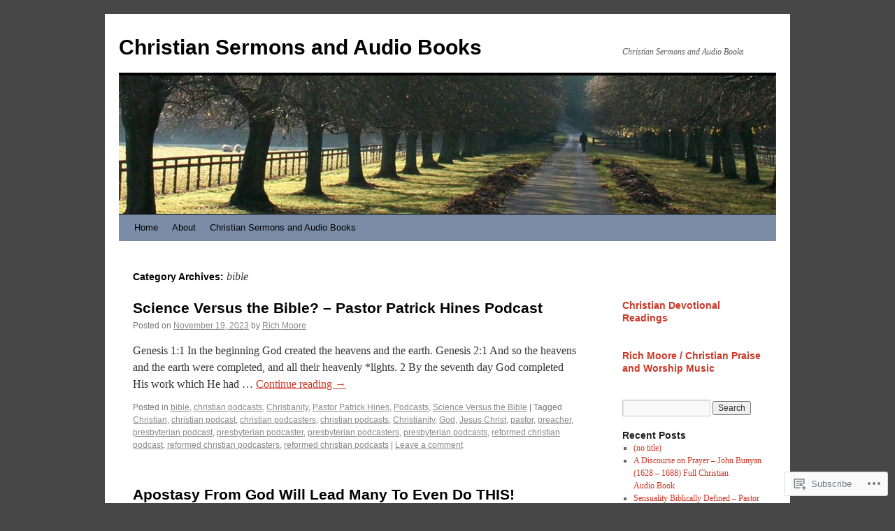

--- FILE ---
content_type: text/html; charset=UTF-8
request_url: https://sermonsandsongsdotorg.com/category/bible-2/
body_size: 31263
content:
<!DOCTYPE html>
<html lang="en">
<head>
<meta charset="UTF-8" />
<title>
bible | Christian Sermons and Audio Books</title>
<link rel="profile" href="https://gmpg.org/xfn/11" />
<link rel="stylesheet" type="text/css" media="all" href="https://s0.wp.com/wp-content/themes/pub/twentyten/style.css?m=1659017451i&amp;ver=20190507" />
<link rel="pingback" href="https://sermonsandsongsdotorg.com/xmlrpc.php">
<meta name='robots' content='max-image-preview:large' />

<!-- Async WordPress.com Remote Login -->
<script id="wpcom_remote_login_js">
var wpcom_remote_login_extra_auth = '';
function wpcom_remote_login_remove_dom_node_id( element_id ) {
	var dom_node = document.getElementById( element_id );
	if ( dom_node ) { dom_node.parentNode.removeChild( dom_node ); }
}
function wpcom_remote_login_remove_dom_node_classes( class_name ) {
	var dom_nodes = document.querySelectorAll( '.' + class_name );
	for ( var i = 0; i < dom_nodes.length; i++ ) {
		dom_nodes[ i ].parentNode.removeChild( dom_nodes[ i ] );
	}
}
function wpcom_remote_login_final_cleanup() {
	wpcom_remote_login_remove_dom_node_classes( "wpcom_remote_login_msg" );
	wpcom_remote_login_remove_dom_node_id( "wpcom_remote_login_key" );
	wpcom_remote_login_remove_dom_node_id( "wpcom_remote_login_validate" );
	wpcom_remote_login_remove_dom_node_id( "wpcom_remote_login_js" );
	wpcom_remote_login_remove_dom_node_id( "wpcom_request_access_iframe" );
	wpcom_remote_login_remove_dom_node_id( "wpcom_request_access_styles" );
}

// Watch for messages back from the remote login
window.addEventListener( "message", function( e ) {
	if ( e.origin === "https://r-login.wordpress.com" ) {
		var data = {};
		try {
			data = JSON.parse( e.data );
		} catch( e ) {
			wpcom_remote_login_final_cleanup();
			return;
		}

		if ( data.msg === 'LOGIN' ) {
			// Clean up the login check iframe
			wpcom_remote_login_remove_dom_node_id( "wpcom_remote_login_key" );

			var id_regex = new RegExp( /^[0-9]+$/ );
			var token_regex = new RegExp( /^.*|.*|.*$/ );
			if (
				token_regex.test( data.token )
				&& id_regex.test( data.wpcomid )
			) {
				// We have everything we need to ask for a login
				var script = document.createElement( "script" );
				script.setAttribute( "id", "wpcom_remote_login_validate" );
				script.src = '/remote-login.php?wpcom_remote_login=validate'
					+ '&wpcomid=' + data.wpcomid
					+ '&token=' + encodeURIComponent( data.token )
					+ '&host=' + window.location.protocol
					+ '//' + window.location.hostname
					+ '&postid=12010'
					+ '&is_singular=';
				document.body.appendChild( script );
			}

			return;
		}

		// Safari ITP, not logged in, so redirect
		if ( data.msg === 'LOGIN-REDIRECT' ) {
			window.location = 'https://wordpress.com/log-in?redirect_to=' + window.location.href;
			return;
		}

		// Safari ITP, storage access failed, remove the request
		if ( data.msg === 'LOGIN-REMOVE' ) {
			var css_zap = 'html { -webkit-transition: margin-top 1s; transition: margin-top 1s; } /* 9001 */ html { margin-top: 0 !important; } * html body { margin-top: 0 !important; } @media screen and ( max-width: 782px ) { html { margin-top: 0 !important; } * html body { margin-top: 0 !important; } }';
			var style_zap = document.createElement( 'style' );
			style_zap.type = 'text/css';
			style_zap.appendChild( document.createTextNode( css_zap ) );
			document.body.appendChild( style_zap );

			var e = document.getElementById( 'wpcom_request_access_iframe' );
			e.parentNode.removeChild( e );

			document.cookie = 'wordpress_com_login_access=denied; path=/; max-age=31536000';

			return;
		}

		// Safari ITP
		if ( data.msg === 'REQUEST_ACCESS' ) {
			console.log( 'request access: safari' );

			// Check ITP iframe enable/disable knob
			if ( wpcom_remote_login_extra_auth !== 'safari_itp_iframe' ) {
				return;
			}

			// If we are in a "private window" there is no ITP.
			var private_window = false;
			try {
				var opendb = window.openDatabase( null, null, null, null );
			} catch( e ) {
				private_window = true;
			}

			if ( private_window ) {
				console.log( 'private window' );
				return;
			}

			var iframe = document.createElement( 'iframe' );
			iframe.id = 'wpcom_request_access_iframe';
			iframe.setAttribute( 'scrolling', 'no' );
			iframe.setAttribute( 'sandbox', 'allow-storage-access-by-user-activation allow-scripts allow-same-origin allow-top-navigation-by-user-activation' );
			iframe.src = 'https://r-login.wordpress.com/remote-login.php?wpcom_remote_login=request_access&origin=' + encodeURIComponent( data.origin ) + '&wpcomid=' + encodeURIComponent( data.wpcomid );

			var css = 'html { -webkit-transition: margin-top 1s; transition: margin-top 1s; } /* 9001 */ html { margin-top: 46px !important; } * html body { margin-top: 46px !important; } @media screen and ( max-width: 660px ) { html { margin-top: 71px !important; } * html body { margin-top: 71px !important; } #wpcom_request_access_iframe { display: block; height: 71px !important; } } #wpcom_request_access_iframe { border: 0px; height: 46px; position: fixed; top: 0; left: 0; width: 100%; min-width: 100%; z-index: 99999; background: #23282d; } ';

			var style = document.createElement( 'style' );
			style.type = 'text/css';
			style.id = 'wpcom_request_access_styles';
			style.appendChild( document.createTextNode( css ) );
			document.body.appendChild( style );

			document.body.appendChild( iframe );
		}

		if ( data.msg === 'DONE' ) {
			wpcom_remote_login_final_cleanup();
		}
	}
}, false );

// Inject the remote login iframe after the page has had a chance to load
// more critical resources
window.addEventListener( "DOMContentLoaded", function( e ) {
	var iframe = document.createElement( "iframe" );
	iframe.style.display = "none";
	iframe.setAttribute( "scrolling", "no" );
	iframe.setAttribute( "id", "wpcom_remote_login_key" );
	iframe.src = "https://r-login.wordpress.com/remote-login.php"
		+ "?wpcom_remote_login=key"
		+ "&origin=aHR0cHM6Ly9zZXJtb25zYW5kc29uZ3Nkb3RvcmcuY29t"
		+ "&wpcomid=45041143"
		+ "&time=" + Math.floor( Date.now() / 1000 );
	document.body.appendChild( iframe );
}, false );
</script>
<link rel='dns-prefetch' href='//s0.wp.com' />
<link rel="alternate" type="application/rss+xml" title="Christian Sermons and Audio Books &raquo; Feed" href="https://sermonsandsongsdotorg.com/feed/" />
<link rel="alternate" type="application/rss+xml" title="Christian Sermons and Audio Books &raquo; Comments Feed" href="https://sermonsandsongsdotorg.com/comments/feed/" />
<link rel="alternate" type="application/rss+xml" title="Christian Sermons and Audio Books &raquo; bible Category Feed" href="https://sermonsandsongsdotorg.com/category/bible-2/feed/" />
	<script type="text/javascript">
		/* <![CDATA[ */
		function addLoadEvent(func) {
			var oldonload = window.onload;
			if (typeof window.onload != 'function') {
				window.onload = func;
			} else {
				window.onload = function () {
					oldonload();
					func();
				}
			}
		}
		/* ]]> */
	</script>
	<link crossorigin='anonymous' rel='stylesheet' id='all-css-0-1' href='/_static/??-eJxtzEkKgDAMQNELWYMzLsSzSK0STdNiWsTbO+HO5YPPh90r7TgYDmCj8hRnZAHC1QgsJvhBr+pRqkUS+M+/8DVIZLBujHQ9kCdkDEaJ3hzR5+Pe9bbLmqrIm7Yuq+UEbtAzbA==&cssminify=yes' type='text/css' media='all' />
<style id='wp-emoji-styles-inline-css'>

	img.wp-smiley, img.emoji {
		display: inline !important;
		border: none !important;
		box-shadow: none !important;
		height: 1em !important;
		width: 1em !important;
		margin: 0 0.07em !important;
		vertical-align: -0.1em !important;
		background: none !important;
		padding: 0 !important;
	}
/*# sourceURL=wp-emoji-styles-inline-css */
</style>
<link crossorigin='anonymous' rel='stylesheet' id='all-css-2-1' href='/wp-content/plugins/gutenberg-core/v22.2.0/build/styles/block-library/style.css?m=1764855221i&cssminify=yes' type='text/css' media='all' />
<style id='wp-block-library-inline-css'>
.has-text-align-justify {
	text-align:justify;
}
.has-text-align-justify{text-align:justify;}

/*# sourceURL=wp-block-library-inline-css */
</style><style id='wp-block-paragraph-inline-css'>
.is-small-text{font-size:.875em}.is-regular-text{font-size:1em}.is-large-text{font-size:2.25em}.is-larger-text{font-size:3em}.has-drop-cap:not(:focus):first-letter{float:left;font-size:8.4em;font-style:normal;font-weight:100;line-height:.68;margin:.05em .1em 0 0;text-transform:uppercase}body.rtl .has-drop-cap:not(:focus):first-letter{float:none;margin-left:.1em}p.has-drop-cap.has-background{overflow:hidden}:root :where(p.has-background){padding:1.25em 2.375em}:where(p.has-text-color:not(.has-link-color)) a{color:inherit}p.has-text-align-left[style*="writing-mode:vertical-lr"],p.has-text-align-right[style*="writing-mode:vertical-rl"]{rotate:180deg}
/*# sourceURL=/wp-content/plugins/gutenberg-core/v22.2.0/build/styles/block-library/paragraph/style.css */
</style>
<style id='global-styles-inline-css'>
:root{--wp--preset--aspect-ratio--square: 1;--wp--preset--aspect-ratio--4-3: 4/3;--wp--preset--aspect-ratio--3-4: 3/4;--wp--preset--aspect-ratio--3-2: 3/2;--wp--preset--aspect-ratio--2-3: 2/3;--wp--preset--aspect-ratio--16-9: 16/9;--wp--preset--aspect-ratio--9-16: 9/16;--wp--preset--color--black: #000;--wp--preset--color--cyan-bluish-gray: #abb8c3;--wp--preset--color--white: #fff;--wp--preset--color--pale-pink: #f78da7;--wp--preset--color--vivid-red: #cf2e2e;--wp--preset--color--luminous-vivid-orange: #ff6900;--wp--preset--color--luminous-vivid-amber: #fcb900;--wp--preset--color--light-green-cyan: #7bdcb5;--wp--preset--color--vivid-green-cyan: #00d084;--wp--preset--color--pale-cyan-blue: #8ed1fc;--wp--preset--color--vivid-cyan-blue: #0693e3;--wp--preset--color--vivid-purple: #9b51e0;--wp--preset--color--blue: #0066cc;--wp--preset--color--medium-gray: #666;--wp--preset--color--light-gray: #f1f1f1;--wp--preset--gradient--vivid-cyan-blue-to-vivid-purple: linear-gradient(135deg,rgb(6,147,227) 0%,rgb(155,81,224) 100%);--wp--preset--gradient--light-green-cyan-to-vivid-green-cyan: linear-gradient(135deg,rgb(122,220,180) 0%,rgb(0,208,130) 100%);--wp--preset--gradient--luminous-vivid-amber-to-luminous-vivid-orange: linear-gradient(135deg,rgb(252,185,0) 0%,rgb(255,105,0) 100%);--wp--preset--gradient--luminous-vivid-orange-to-vivid-red: linear-gradient(135deg,rgb(255,105,0) 0%,rgb(207,46,46) 100%);--wp--preset--gradient--very-light-gray-to-cyan-bluish-gray: linear-gradient(135deg,rgb(238,238,238) 0%,rgb(169,184,195) 100%);--wp--preset--gradient--cool-to-warm-spectrum: linear-gradient(135deg,rgb(74,234,220) 0%,rgb(151,120,209) 20%,rgb(207,42,186) 40%,rgb(238,44,130) 60%,rgb(251,105,98) 80%,rgb(254,248,76) 100%);--wp--preset--gradient--blush-light-purple: linear-gradient(135deg,rgb(255,206,236) 0%,rgb(152,150,240) 100%);--wp--preset--gradient--blush-bordeaux: linear-gradient(135deg,rgb(254,205,165) 0%,rgb(254,45,45) 50%,rgb(107,0,62) 100%);--wp--preset--gradient--luminous-dusk: linear-gradient(135deg,rgb(255,203,112) 0%,rgb(199,81,192) 50%,rgb(65,88,208) 100%);--wp--preset--gradient--pale-ocean: linear-gradient(135deg,rgb(255,245,203) 0%,rgb(182,227,212) 50%,rgb(51,167,181) 100%);--wp--preset--gradient--electric-grass: linear-gradient(135deg,rgb(202,248,128) 0%,rgb(113,206,126) 100%);--wp--preset--gradient--midnight: linear-gradient(135deg,rgb(2,3,129) 0%,rgb(40,116,252) 100%);--wp--preset--font-size--small: 13px;--wp--preset--font-size--medium: 20px;--wp--preset--font-size--large: 36px;--wp--preset--font-size--x-large: 42px;--wp--preset--font-family--albert-sans: 'Albert Sans', sans-serif;--wp--preset--font-family--alegreya: Alegreya, serif;--wp--preset--font-family--arvo: Arvo, serif;--wp--preset--font-family--bodoni-moda: 'Bodoni Moda', serif;--wp--preset--font-family--bricolage-grotesque: 'Bricolage Grotesque', sans-serif;--wp--preset--font-family--cabin: Cabin, sans-serif;--wp--preset--font-family--chivo: Chivo, sans-serif;--wp--preset--font-family--commissioner: Commissioner, sans-serif;--wp--preset--font-family--cormorant: Cormorant, serif;--wp--preset--font-family--courier-prime: 'Courier Prime', monospace;--wp--preset--font-family--crimson-pro: 'Crimson Pro', serif;--wp--preset--font-family--dm-mono: 'DM Mono', monospace;--wp--preset--font-family--dm-sans: 'DM Sans', sans-serif;--wp--preset--font-family--dm-serif-display: 'DM Serif Display', serif;--wp--preset--font-family--domine: Domine, serif;--wp--preset--font-family--eb-garamond: 'EB Garamond', serif;--wp--preset--font-family--epilogue: Epilogue, sans-serif;--wp--preset--font-family--fahkwang: Fahkwang, sans-serif;--wp--preset--font-family--figtree: Figtree, sans-serif;--wp--preset--font-family--fira-sans: 'Fira Sans', sans-serif;--wp--preset--font-family--fjalla-one: 'Fjalla One', sans-serif;--wp--preset--font-family--fraunces: Fraunces, serif;--wp--preset--font-family--gabarito: Gabarito, system-ui;--wp--preset--font-family--ibm-plex-mono: 'IBM Plex Mono', monospace;--wp--preset--font-family--ibm-plex-sans: 'IBM Plex Sans', sans-serif;--wp--preset--font-family--ibarra-real-nova: 'Ibarra Real Nova', serif;--wp--preset--font-family--instrument-serif: 'Instrument Serif', serif;--wp--preset--font-family--inter: Inter, sans-serif;--wp--preset--font-family--josefin-sans: 'Josefin Sans', sans-serif;--wp--preset--font-family--jost: Jost, sans-serif;--wp--preset--font-family--libre-baskerville: 'Libre Baskerville', serif;--wp--preset--font-family--libre-franklin: 'Libre Franklin', sans-serif;--wp--preset--font-family--literata: Literata, serif;--wp--preset--font-family--lora: Lora, serif;--wp--preset--font-family--merriweather: Merriweather, serif;--wp--preset--font-family--montserrat: Montserrat, sans-serif;--wp--preset--font-family--newsreader: Newsreader, serif;--wp--preset--font-family--noto-sans-mono: 'Noto Sans Mono', sans-serif;--wp--preset--font-family--nunito: Nunito, sans-serif;--wp--preset--font-family--open-sans: 'Open Sans', sans-serif;--wp--preset--font-family--overpass: Overpass, sans-serif;--wp--preset--font-family--pt-serif: 'PT Serif', serif;--wp--preset--font-family--petrona: Petrona, serif;--wp--preset--font-family--piazzolla: Piazzolla, serif;--wp--preset--font-family--playfair-display: 'Playfair Display', serif;--wp--preset--font-family--plus-jakarta-sans: 'Plus Jakarta Sans', sans-serif;--wp--preset--font-family--poppins: Poppins, sans-serif;--wp--preset--font-family--raleway: Raleway, sans-serif;--wp--preset--font-family--roboto: Roboto, sans-serif;--wp--preset--font-family--roboto-slab: 'Roboto Slab', serif;--wp--preset--font-family--rubik: Rubik, sans-serif;--wp--preset--font-family--rufina: Rufina, serif;--wp--preset--font-family--sora: Sora, sans-serif;--wp--preset--font-family--source-sans-3: 'Source Sans 3', sans-serif;--wp--preset--font-family--source-serif-4: 'Source Serif 4', serif;--wp--preset--font-family--space-mono: 'Space Mono', monospace;--wp--preset--font-family--syne: Syne, sans-serif;--wp--preset--font-family--texturina: Texturina, serif;--wp--preset--font-family--urbanist: Urbanist, sans-serif;--wp--preset--font-family--work-sans: 'Work Sans', sans-serif;--wp--preset--spacing--20: 0.44rem;--wp--preset--spacing--30: 0.67rem;--wp--preset--spacing--40: 1rem;--wp--preset--spacing--50: 1.5rem;--wp--preset--spacing--60: 2.25rem;--wp--preset--spacing--70: 3.38rem;--wp--preset--spacing--80: 5.06rem;--wp--preset--shadow--natural: 6px 6px 9px rgba(0, 0, 0, 0.2);--wp--preset--shadow--deep: 12px 12px 50px rgba(0, 0, 0, 0.4);--wp--preset--shadow--sharp: 6px 6px 0px rgba(0, 0, 0, 0.2);--wp--preset--shadow--outlined: 6px 6px 0px -3px rgb(255, 255, 255), 6px 6px rgb(0, 0, 0);--wp--preset--shadow--crisp: 6px 6px 0px rgb(0, 0, 0);}:where(.is-layout-flex){gap: 0.5em;}:where(.is-layout-grid){gap: 0.5em;}body .is-layout-flex{display: flex;}.is-layout-flex{flex-wrap: wrap;align-items: center;}.is-layout-flex > :is(*, div){margin: 0;}body .is-layout-grid{display: grid;}.is-layout-grid > :is(*, div){margin: 0;}:where(.wp-block-columns.is-layout-flex){gap: 2em;}:where(.wp-block-columns.is-layout-grid){gap: 2em;}:where(.wp-block-post-template.is-layout-flex){gap: 1.25em;}:where(.wp-block-post-template.is-layout-grid){gap: 1.25em;}.has-black-color{color: var(--wp--preset--color--black) !important;}.has-cyan-bluish-gray-color{color: var(--wp--preset--color--cyan-bluish-gray) !important;}.has-white-color{color: var(--wp--preset--color--white) !important;}.has-pale-pink-color{color: var(--wp--preset--color--pale-pink) !important;}.has-vivid-red-color{color: var(--wp--preset--color--vivid-red) !important;}.has-luminous-vivid-orange-color{color: var(--wp--preset--color--luminous-vivid-orange) !important;}.has-luminous-vivid-amber-color{color: var(--wp--preset--color--luminous-vivid-amber) !important;}.has-light-green-cyan-color{color: var(--wp--preset--color--light-green-cyan) !important;}.has-vivid-green-cyan-color{color: var(--wp--preset--color--vivid-green-cyan) !important;}.has-pale-cyan-blue-color{color: var(--wp--preset--color--pale-cyan-blue) !important;}.has-vivid-cyan-blue-color{color: var(--wp--preset--color--vivid-cyan-blue) !important;}.has-vivid-purple-color{color: var(--wp--preset--color--vivid-purple) !important;}.has-black-background-color{background-color: var(--wp--preset--color--black) !important;}.has-cyan-bluish-gray-background-color{background-color: var(--wp--preset--color--cyan-bluish-gray) !important;}.has-white-background-color{background-color: var(--wp--preset--color--white) !important;}.has-pale-pink-background-color{background-color: var(--wp--preset--color--pale-pink) !important;}.has-vivid-red-background-color{background-color: var(--wp--preset--color--vivid-red) !important;}.has-luminous-vivid-orange-background-color{background-color: var(--wp--preset--color--luminous-vivid-orange) !important;}.has-luminous-vivid-amber-background-color{background-color: var(--wp--preset--color--luminous-vivid-amber) !important;}.has-light-green-cyan-background-color{background-color: var(--wp--preset--color--light-green-cyan) !important;}.has-vivid-green-cyan-background-color{background-color: var(--wp--preset--color--vivid-green-cyan) !important;}.has-pale-cyan-blue-background-color{background-color: var(--wp--preset--color--pale-cyan-blue) !important;}.has-vivid-cyan-blue-background-color{background-color: var(--wp--preset--color--vivid-cyan-blue) !important;}.has-vivid-purple-background-color{background-color: var(--wp--preset--color--vivid-purple) !important;}.has-black-border-color{border-color: var(--wp--preset--color--black) !important;}.has-cyan-bluish-gray-border-color{border-color: var(--wp--preset--color--cyan-bluish-gray) !important;}.has-white-border-color{border-color: var(--wp--preset--color--white) !important;}.has-pale-pink-border-color{border-color: var(--wp--preset--color--pale-pink) !important;}.has-vivid-red-border-color{border-color: var(--wp--preset--color--vivid-red) !important;}.has-luminous-vivid-orange-border-color{border-color: var(--wp--preset--color--luminous-vivid-orange) !important;}.has-luminous-vivid-amber-border-color{border-color: var(--wp--preset--color--luminous-vivid-amber) !important;}.has-light-green-cyan-border-color{border-color: var(--wp--preset--color--light-green-cyan) !important;}.has-vivid-green-cyan-border-color{border-color: var(--wp--preset--color--vivid-green-cyan) !important;}.has-pale-cyan-blue-border-color{border-color: var(--wp--preset--color--pale-cyan-blue) !important;}.has-vivid-cyan-blue-border-color{border-color: var(--wp--preset--color--vivid-cyan-blue) !important;}.has-vivid-purple-border-color{border-color: var(--wp--preset--color--vivid-purple) !important;}.has-vivid-cyan-blue-to-vivid-purple-gradient-background{background: var(--wp--preset--gradient--vivid-cyan-blue-to-vivid-purple) !important;}.has-light-green-cyan-to-vivid-green-cyan-gradient-background{background: var(--wp--preset--gradient--light-green-cyan-to-vivid-green-cyan) !important;}.has-luminous-vivid-amber-to-luminous-vivid-orange-gradient-background{background: var(--wp--preset--gradient--luminous-vivid-amber-to-luminous-vivid-orange) !important;}.has-luminous-vivid-orange-to-vivid-red-gradient-background{background: var(--wp--preset--gradient--luminous-vivid-orange-to-vivid-red) !important;}.has-very-light-gray-to-cyan-bluish-gray-gradient-background{background: var(--wp--preset--gradient--very-light-gray-to-cyan-bluish-gray) !important;}.has-cool-to-warm-spectrum-gradient-background{background: var(--wp--preset--gradient--cool-to-warm-spectrum) !important;}.has-blush-light-purple-gradient-background{background: var(--wp--preset--gradient--blush-light-purple) !important;}.has-blush-bordeaux-gradient-background{background: var(--wp--preset--gradient--blush-bordeaux) !important;}.has-luminous-dusk-gradient-background{background: var(--wp--preset--gradient--luminous-dusk) !important;}.has-pale-ocean-gradient-background{background: var(--wp--preset--gradient--pale-ocean) !important;}.has-electric-grass-gradient-background{background: var(--wp--preset--gradient--electric-grass) !important;}.has-midnight-gradient-background{background: var(--wp--preset--gradient--midnight) !important;}.has-small-font-size{font-size: var(--wp--preset--font-size--small) !important;}.has-medium-font-size{font-size: var(--wp--preset--font-size--medium) !important;}.has-large-font-size{font-size: var(--wp--preset--font-size--large) !important;}.has-x-large-font-size{font-size: var(--wp--preset--font-size--x-large) !important;}.has-albert-sans-font-family{font-family: var(--wp--preset--font-family--albert-sans) !important;}.has-alegreya-font-family{font-family: var(--wp--preset--font-family--alegreya) !important;}.has-arvo-font-family{font-family: var(--wp--preset--font-family--arvo) !important;}.has-bodoni-moda-font-family{font-family: var(--wp--preset--font-family--bodoni-moda) !important;}.has-bricolage-grotesque-font-family{font-family: var(--wp--preset--font-family--bricolage-grotesque) !important;}.has-cabin-font-family{font-family: var(--wp--preset--font-family--cabin) !important;}.has-chivo-font-family{font-family: var(--wp--preset--font-family--chivo) !important;}.has-commissioner-font-family{font-family: var(--wp--preset--font-family--commissioner) !important;}.has-cormorant-font-family{font-family: var(--wp--preset--font-family--cormorant) !important;}.has-courier-prime-font-family{font-family: var(--wp--preset--font-family--courier-prime) !important;}.has-crimson-pro-font-family{font-family: var(--wp--preset--font-family--crimson-pro) !important;}.has-dm-mono-font-family{font-family: var(--wp--preset--font-family--dm-mono) !important;}.has-dm-sans-font-family{font-family: var(--wp--preset--font-family--dm-sans) !important;}.has-dm-serif-display-font-family{font-family: var(--wp--preset--font-family--dm-serif-display) !important;}.has-domine-font-family{font-family: var(--wp--preset--font-family--domine) !important;}.has-eb-garamond-font-family{font-family: var(--wp--preset--font-family--eb-garamond) !important;}.has-epilogue-font-family{font-family: var(--wp--preset--font-family--epilogue) !important;}.has-fahkwang-font-family{font-family: var(--wp--preset--font-family--fahkwang) !important;}.has-figtree-font-family{font-family: var(--wp--preset--font-family--figtree) !important;}.has-fira-sans-font-family{font-family: var(--wp--preset--font-family--fira-sans) !important;}.has-fjalla-one-font-family{font-family: var(--wp--preset--font-family--fjalla-one) !important;}.has-fraunces-font-family{font-family: var(--wp--preset--font-family--fraunces) !important;}.has-gabarito-font-family{font-family: var(--wp--preset--font-family--gabarito) !important;}.has-ibm-plex-mono-font-family{font-family: var(--wp--preset--font-family--ibm-plex-mono) !important;}.has-ibm-plex-sans-font-family{font-family: var(--wp--preset--font-family--ibm-plex-sans) !important;}.has-ibarra-real-nova-font-family{font-family: var(--wp--preset--font-family--ibarra-real-nova) !important;}.has-instrument-serif-font-family{font-family: var(--wp--preset--font-family--instrument-serif) !important;}.has-inter-font-family{font-family: var(--wp--preset--font-family--inter) !important;}.has-josefin-sans-font-family{font-family: var(--wp--preset--font-family--josefin-sans) !important;}.has-jost-font-family{font-family: var(--wp--preset--font-family--jost) !important;}.has-libre-baskerville-font-family{font-family: var(--wp--preset--font-family--libre-baskerville) !important;}.has-libre-franklin-font-family{font-family: var(--wp--preset--font-family--libre-franklin) !important;}.has-literata-font-family{font-family: var(--wp--preset--font-family--literata) !important;}.has-lora-font-family{font-family: var(--wp--preset--font-family--lora) !important;}.has-merriweather-font-family{font-family: var(--wp--preset--font-family--merriweather) !important;}.has-montserrat-font-family{font-family: var(--wp--preset--font-family--montserrat) !important;}.has-newsreader-font-family{font-family: var(--wp--preset--font-family--newsreader) !important;}.has-noto-sans-mono-font-family{font-family: var(--wp--preset--font-family--noto-sans-mono) !important;}.has-nunito-font-family{font-family: var(--wp--preset--font-family--nunito) !important;}.has-open-sans-font-family{font-family: var(--wp--preset--font-family--open-sans) !important;}.has-overpass-font-family{font-family: var(--wp--preset--font-family--overpass) !important;}.has-pt-serif-font-family{font-family: var(--wp--preset--font-family--pt-serif) !important;}.has-petrona-font-family{font-family: var(--wp--preset--font-family--petrona) !important;}.has-piazzolla-font-family{font-family: var(--wp--preset--font-family--piazzolla) !important;}.has-playfair-display-font-family{font-family: var(--wp--preset--font-family--playfair-display) !important;}.has-plus-jakarta-sans-font-family{font-family: var(--wp--preset--font-family--plus-jakarta-sans) !important;}.has-poppins-font-family{font-family: var(--wp--preset--font-family--poppins) !important;}.has-raleway-font-family{font-family: var(--wp--preset--font-family--raleway) !important;}.has-roboto-font-family{font-family: var(--wp--preset--font-family--roboto) !important;}.has-roboto-slab-font-family{font-family: var(--wp--preset--font-family--roboto-slab) !important;}.has-rubik-font-family{font-family: var(--wp--preset--font-family--rubik) !important;}.has-rufina-font-family{font-family: var(--wp--preset--font-family--rufina) !important;}.has-sora-font-family{font-family: var(--wp--preset--font-family--sora) !important;}.has-source-sans-3-font-family{font-family: var(--wp--preset--font-family--source-sans-3) !important;}.has-source-serif-4-font-family{font-family: var(--wp--preset--font-family--source-serif-4) !important;}.has-space-mono-font-family{font-family: var(--wp--preset--font-family--space-mono) !important;}.has-syne-font-family{font-family: var(--wp--preset--font-family--syne) !important;}.has-texturina-font-family{font-family: var(--wp--preset--font-family--texturina) !important;}.has-urbanist-font-family{font-family: var(--wp--preset--font-family--urbanist) !important;}.has-work-sans-font-family{font-family: var(--wp--preset--font-family--work-sans) !important;}
/*# sourceURL=global-styles-inline-css */
</style>

<style id='classic-theme-styles-inline-css'>
/*! This file is auto-generated */
.wp-block-button__link{color:#fff;background-color:#32373c;border-radius:9999px;box-shadow:none;text-decoration:none;padding:calc(.667em + 2px) calc(1.333em + 2px);font-size:1.125em}.wp-block-file__button{background:#32373c;color:#fff;text-decoration:none}
/*# sourceURL=/wp-includes/css/classic-themes.min.css */
</style>
<link crossorigin='anonymous' rel='stylesheet' id='all-css-4-1' href='/_static/??-eJyNj10KwjAQhC/kZkkVrQ/iWZp0qdGkDd2Ntbc3bfEHhOLLsgzzzTA4RLBdK9QKRp8a1zLazvjO3hgLpUulgV2InqCnu9ph7VjeDmAZPSnLvMGvoJDgk9VT1kOsZHIEql1FnkK2rWGDqxuSjPPrB6HHOhJzDRgTe2KGfINLAeSSu/iHW2SMyaAMWRizisum/7zzcJg7J+AcTnpf6nJbFMfD9Qndu37a&cssminify=yes' type='text/css' media='all' />
<style id='jetpack_facebook_likebox-inline-css'>
.widget_facebook_likebox {
	overflow: hidden;
}

/*# sourceURL=/wp-content/mu-plugins/jetpack-plugin/sun/modules/widgets/facebook-likebox/style.css */
</style>
<link crossorigin='anonymous' rel='stylesheet' id='all-css-6-1' href='/_static/??-eJx9jMsKAjEMRX/IGir4WojfUmumZkyT0qYM/r0VXCiIu3sunANLcVHFUAxyd4V7ImlQ8cKaxkwQ2yeuB67gt5RQHWsMRipf4CYOVP+pM1oJ8f5maF0g67UzNiCZSMjQtViVGeyGedy2jMRjdF7Zcz75/XZz2Hnvj/MTj9VPVg==&cssminify=yes' type='text/css' media='all' />
<style id='jetpack-global-styles-frontend-style-inline-css'>
:root { --font-headings: unset; --font-base: unset; --font-headings-default: -apple-system,BlinkMacSystemFont,"Segoe UI",Roboto,Oxygen-Sans,Ubuntu,Cantarell,"Helvetica Neue",sans-serif; --font-base-default: -apple-system,BlinkMacSystemFont,"Segoe UI",Roboto,Oxygen-Sans,Ubuntu,Cantarell,"Helvetica Neue",sans-serif;}
/*# sourceURL=jetpack-global-styles-frontend-style-inline-css */
</style>
<link crossorigin='anonymous' rel='stylesheet' id='all-css-8-1' href='/_static/??-eJyNjcsKAjEMRX/IGtQZBxfip0hMS9sxTYppGfx7H7gRN+7ugcs5sFRHKi1Ig9Jd5R6zGMyhVaTrh8G6QFHfORhYwlvw6P39PbPENZmt4G/ROQuBKWVkxxrVvuBH1lIoz2waILJekF+HUzlupnG3nQ77YZwfuRJIaQ==&cssminify=yes' type='text/css' media='all' />
<script type="text/javascript" id="wpcom-actionbar-placeholder-js-extra">
/* <![CDATA[ */
var actionbardata = {"siteID":"45041143","postID":"0","siteURL":"https://sermonsandsongsdotorg.com","xhrURL":"https://sermonsandsongsdotorg.com/wp-admin/admin-ajax.php","nonce":"6dfe660a43","isLoggedIn":"","statusMessage":"","subsEmailDefault":"instantly","proxyScriptUrl":"https://s0.wp.com/wp-content/js/wpcom-proxy-request.js?m=1513050504i&amp;ver=20211021","i18n":{"followedText":"New posts from this site will now appear in your \u003Ca href=\"https://wordpress.com/reader\"\u003EReader\u003C/a\u003E","foldBar":"Collapse this bar","unfoldBar":"Expand this bar","shortLinkCopied":"Shortlink copied to clipboard."}};
//# sourceURL=wpcom-actionbar-placeholder-js-extra
/* ]]> */
</script>
<script type="text/javascript" id="jetpack-mu-wpcom-settings-js-before">
/* <![CDATA[ */
var JETPACK_MU_WPCOM_SETTINGS = {"assetsUrl":"https://s0.wp.com/wp-content/mu-plugins/jetpack-mu-wpcom-plugin/sun/jetpack_vendor/automattic/jetpack-mu-wpcom/src/build/"};
//# sourceURL=jetpack-mu-wpcom-settings-js-before
/* ]]> */
</script>
<script crossorigin='anonymous' type='text/javascript'  src='/wp-content/js/rlt-proxy.js?m=1720530689i'></script>
<script type="text/javascript" id="rlt-proxy-js-after">
/* <![CDATA[ */
	rltInitialize( {"token":null,"iframeOrigins":["https:\/\/widgets.wp.com"]} );
//# sourceURL=rlt-proxy-js-after
/* ]]> */
</script>
<link rel="EditURI" type="application/rsd+xml" title="RSD" href="https://sermonsandsongsdotorg.wordpress.com/xmlrpc.php?rsd" />
<meta name="generator" content="WordPress.com" />

<!-- Jetpack Open Graph Tags -->
<meta property="og:type" content="website" />
<meta property="og:title" content="bible &#8211; Christian Sermons and Audio Books" />
<meta property="og:url" content="https://sermonsandsongsdotorg.com/category/bible-2/" />
<meta property="og:site_name" content="Christian Sermons and Audio Books" />
<meta property="og:image" content="https://secure.gravatar.com/blavatar/e400be83084c6b3704fd263aec35ae9e5e9097e00b4348d271c51b302bd382d5?s=200&#038;ts=1768608305" />
<meta property="og:image:width" content="200" />
<meta property="og:image:height" content="200" />
<meta property="og:image:alt" content="" />
<meta property="og:locale" content="en_US" />
<meta name="twitter:creator" content="@RichCrowe1" />
<meta name="twitter:site" content="@RichCrowe1" />

<!-- End Jetpack Open Graph Tags -->
<link rel="shortcut icon" type="image/x-icon" href="https://secure.gravatar.com/blavatar/e400be83084c6b3704fd263aec35ae9e5e9097e00b4348d271c51b302bd382d5?s=32" sizes="16x16" />
<link rel="icon" type="image/x-icon" href="https://secure.gravatar.com/blavatar/e400be83084c6b3704fd263aec35ae9e5e9097e00b4348d271c51b302bd382d5?s=32" sizes="16x16" />
<link rel="apple-touch-icon" href="https://secure.gravatar.com/blavatar/e400be83084c6b3704fd263aec35ae9e5e9097e00b4348d271c51b302bd382d5?s=114" />
<link rel='openid.server' href='https://sermonsandsongsdotorg.com/?openidserver=1' />
<link rel='openid.delegate' href='https://sermonsandsongsdotorg.com/' />
<link rel="search" type="application/opensearchdescription+xml" href="https://sermonsandsongsdotorg.com/osd.xml" title="Christian Sermons and Audio Books" />
<link rel="search" type="application/opensearchdescription+xml" href="https://s1.wp.com/opensearch.xml" title="WordPress.com" />
<meta name="theme-color" content="#474747" />
		<style type="text/css">
			.recentcomments a {
				display: inline !important;
				padding: 0 !important;
				margin: 0 !important;
			}

			table.recentcommentsavatartop img.avatar, table.recentcommentsavatarend img.avatar {
				border: 0px;
				margin: 0;
			}

			table.recentcommentsavatartop a, table.recentcommentsavatarend a {
				border: 0px !important;
				background-color: transparent !important;
			}

			td.recentcommentsavatarend, td.recentcommentsavatartop {
				padding: 0px 0px 1px 0px;
				margin: 0px;
			}

			td.recentcommentstextend {
				border: none !important;
				padding: 0px 0px 2px 10px;
			}

			.rtl td.recentcommentstextend {
				padding: 0px 10px 2px 0px;
			}

			td.recentcommentstexttop {
				border: none;
				padding: 0px 0px 0px 10px;
			}

			.rtl td.recentcommentstexttop {
				padding: 0px 10px 0px 0px;
			}
		</style>
		<meta name="description" content="Posts about bible written by Rich Moore" />
<style type="text/css" id="custom-background-css">
body.custom-background { background-color: #474747; }
</style>
	<style type="text/css" id="custom-colors-css">#access ul li.current_page_item > a, #access ul li.current_page_parent > a, #access ul li.current-menu-ancestor > a, #access ul li.current-menu-item > a, #access ul li.current-menu-parent > a { color: #191919;}
#access li:hover > a, #access ul ul *:hover > a { fg2: #ffffff;}
#access a { color: #020202;}
.entry-meta a:link, .entry-utility a:link { color: #888888;}
body { background-color: #474747;}
#access, #access ul ul a { background-color: #7b8ca6;}
#access li:hover > a, #access ul ul *:hover > a { background-color: #807ca6;}
a:link, a:visited, .jetpack_widget_social_icons a:visited, .widget_wpcom_social_media_icons_widget a:visited { color: #CC3828;}
.home .sticky { background-color: #f8b1ab;}
.home .sticky { background-color: rgba( 248, 177, 171, 0.05 );}
.home .sticky .page-link a { background-color: #f8b1ab;}
.home .sticky .page-link a { background-color: rgba( 248, 177, 171, 0.2 );}
a:hover, a:focus, a:active { color: #8C6379;}
.entry-title a:active, .entry-title a:hover { color: #8C6379;}
.page-title a:active, .page-title a:hover { color: #8C6379;}
.entry-meta a:hover, .entry-utility a:hover { color: #8C6379;}
.navigation a:active, .navigation a:hover { color: #8C6379;}
.comment-meta a:active, .comment-meta a:hover { color: #8C6379;}
.reply a:hover, a.comment-edit-link:hover { color: #8C6379;}
.page-link a:active, .page-link a:hover { color: #8C6379;}
</style>
<link crossorigin='anonymous' rel='stylesheet' id='all-css-0-3' href='/_static/??-eJydjs0KwjAQhF/IuPhTiwfxUSQmS0i7yYbuhtC3t4L1KOptZpj5GGjFOM6KWSFVU6iGmAUG1GLd+PIgNUNiXwkFWvQBVUC5mMKyKNGZcOtENvA17RazgzuxG5d9iwWnHwHrHWcnroL07qzBnzyNhN4ES4TT/Mk9+dd02fXdYd+fT8dueADBDX1s&cssminify=yes' type='text/css' media='all' />
</head>

<body class="archive category category-bible-2 category-10353363 custom-background wp-theme-pubtwentyten customizer-styles-applied single-author jetpack-reblog-enabled custom-colors">
<div id="wrapper" class="hfeed">
	<div id="header">
		<div id="masthead">
			<div id="branding" role="banner">
								<div id="site-title">
					<span>
						<a href="https://sermonsandsongsdotorg.com/" title="Christian Sermons and Audio Books" rel="home">Christian Sermons and Audio Books</a>
					</span>
				</div>
				<div id="site-description">Christian Sermons and Audio Books</div>

									<a class="home-link" href="https://sermonsandsongsdotorg.com/" title="Christian Sermons and Audio Books" rel="home">
						<img src="https://sermonsandsongsdotorg.wordpress.com/wp-content/themes/pub/twentyten/images/headers/path.jpg?m=1610459589i" width="940" height="198" alt="" />
					</a>
								</div><!-- #branding -->

			<div id="access" role="navigation">
								<div class="skip-link screen-reader-text"><a href="#content" title="Skip to content">Skip to content</a></div>
				<div class="menu"><ul>
<li ><a href="https://sermonsandsongsdotorg.com/">Home</a></li><li class="page_item page-item-1"><a href="https://sermonsandsongsdotorg.com/about/">About</a></li>
<li class="page_item page-item-3890"><a href="https://sermonsandsongsdotorg.com/a-message-of-hope-rich-moore-music/">Christian Sermons and Audio&nbsp;Books</a></li>
</ul></div>
			</div><!-- #access -->
		</div><!-- #masthead -->
	</div><!-- #header -->

	<div id="main">

		<div id="container">
			<div id="content" role="main">

				<h1 class="page-title">Category Archives: <span>bible</span></h1>
				
	<div id="nav-above" class="navigation">
		<div class="nav-previous"><a href="https://sermonsandsongsdotorg.com/category/bible-2/page/2/" ><span class="meta-nav">&larr;</span> Older posts</a></div>
		<div class="nav-next"></div>
	</div><!-- #nav-above -->



	
			<div id="post-12010" class="post-12010 post type-post status-publish format-standard hentry category-bible-2 category-christian-podcasts category-christianity category-pastor-patrick-hines category-podcasts category-science-versus-the-bible tag-christian tag-christian-podcast tag-christian-podcasters tag-christian-podcasts tag-christianity tag-god tag-jesus-christ tag-pastor tag-preacher tag-presbyterian-podcast tag-presbyterian-podcaster tag-presbyterian-podcasters tag-presbyterian-podcasts tag-reformed-christian-podcast tag-reformed-christian-podcasters tag-reformed-christian-podcasts">
			<h2 class="entry-title"><a href="https://sermonsandsongsdotorg.com/2023/11/19/science-versus-the-bible-pastor-patrick-hines-podcast/" rel="bookmark">Science Versus the Bible? &#8211; Pastor Patrick Hines&nbsp;Podcast</a></h2>

			<div class="entry-meta">
				<span class="meta-prep meta-prep-author">Posted on</span> <a href="https://sermonsandsongsdotorg.com/2023/11/19/science-versus-the-bible-pastor-patrick-hines-podcast/" title="2:15 am" rel="bookmark"><span class="entry-date">November 19, 2023</span></a> <span class="meta-sep">by</span> <span class="author vcard"><a class="url fn n" href="https://sermonsandsongsdotorg.com/author/stack45ny/" title="View all posts by Rich Moore">Rich Moore</a></span>			</div><!-- .entry-meta -->

					<div class="entry-summary">
				<p>Genesis 1:1 In the beginning God created the heavens and the earth. Genesis 2:1 And so the heavens and the earth were completed, and all their heavenly *lights. 2 By the seventh day God completed His work which He had &hellip; <a href="https://sermonsandsongsdotorg.com/2023/11/19/science-versus-the-bible-pastor-patrick-hines-podcast/">Continue reading <span class="meta-nav">&rarr;</span></a></p>
			</div><!-- .entry-summary -->
	
			<div class="entry-utility">
													<span class="cat-links">
						<span class="entry-utility-prep entry-utility-prep-cat-links">Posted in</span> <a href="https://sermonsandsongsdotorg.com/category/bible-2/" rel="category tag">bible</a>, <a href="https://sermonsandsongsdotorg.com/category/christian-podcasts/" rel="category tag">christian podcasts</a>, <a href="https://sermonsandsongsdotorg.com/category/christian-music-2/christianity/" rel="category tag">Christianity</a>, <a href="https://sermonsandsongsdotorg.com/category/pastor-patrick-hines/" rel="category tag">Pastor Patrick Hines</a>, <a href="https://sermonsandsongsdotorg.com/category/christian-music-2/christianity/podcasts/" rel="category tag">Podcasts</a>, <a href="https://sermonsandsongsdotorg.com/category/science-versus-the-bible/" rel="category tag">Science Versus the Bible</a>					</span>
					<span class="meta-sep">|</span>
				
								<span class="tag-links">
					<span class="entry-utility-prep entry-utility-prep-tag-links">Tagged</span> <a href="https://sermonsandsongsdotorg.com/tag/christian/" rel="tag">Christian</a>, <a href="https://sermonsandsongsdotorg.com/tag/christian-podcast/" rel="tag">christian podcast</a>, <a href="https://sermonsandsongsdotorg.com/tag/christian-podcasters/" rel="tag">christian podcasters</a>, <a href="https://sermonsandsongsdotorg.com/tag/christian-podcasts/" rel="tag">christian podcasts</a>, <a href="https://sermonsandsongsdotorg.com/tag/christianity/" rel="tag">Christianity</a>, <a href="https://sermonsandsongsdotorg.com/tag/god/" rel="tag">God</a>, <a href="https://sermonsandsongsdotorg.com/tag/jesus-christ/" rel="tag">Jesus Christ</a>, <a href="https://sermonsandsongsdotorg.com/tag/pastor/" rel="tag">pastor</a>, <a href="https://sermonsandsongsdotorg.com/tag/preacher/" rel="tag">preacher</a>, <a href="https://sermonsandsongsdotorg.com/tag/presbyterian-podcast/" rel="tag">presbyterian podcast</a>, <a href="https://sermonsandsongsdotorg.com/tag/presbyterian-podcaster/" rel="tag">presbyterian podcaster</a>, <a href="https://sermonsandsongsdotorg.com/tag/presbyterian-podcasters/" rel="tag">presbyterian podcasters</a>, <a href="https://sermonsandsongsdotorg.com/tag/presbyterian-podcasts/" rel="tag">presbyterian podcasts</a>, <a href="https://sermonsandsongsdotorg.com/tag/reformed-christian-podcast/" rel="tag">reformed christian podcast</a>, <a href="https://sermonsandsongsdotorg.com/tag/reformed-christian-podcasters/" rel="tag">reformed christian podcasters</a>, <a href="https://sermonsandsongsdotorg.com/tag/reformed-christian-podcasts/" rel="tag">reformed christian podcasts</a>				</span>
				<span class="meta-sep">|</span>
				
				<span class="comments-link"><a href="https://sermonsandsongsdotorg.com/2023/11/19/science-versus-the-bible-pastor-patrick-hines-podcast/#respond">Leave a comment</a></span>

							</div><!-- .entry-utility -->
		</div><!-- #post-12010 -->

		
	

	
			<div id="post-11794" class="post-11794 post type-post status-publish format-standard hentry category-bible-2 category-bible-commentaries-books category-christian-videos category-pastor-patrick-hines tag-bible-commentary tag-christian tag-christianity tag-god tag-homosexual tag-homosexuality tag-homosexuals tag-jesus-christ tag-lesbian tag-lesbianism tag-lesbians tag-lgbt tag-pastor tag-preacher tag-sermon tag-sin-of-homosexuality">
			<h2 class="entry-title"><a href="https://sermonsandsongsdotorg.com/2023/09/22/apostasy-from-god-will-lead-many-to-even-do-this-romans-1-pastor-patrick-hines-podcast-shorts/" rel="bookmark">Apostasy From God Will Lead Many To Even Do THIS! (Romans 1) &#8211; Pastor Patrick Hines Podcast&nbsp;#shorts</a></h2>

			<div class="entry-meta">
				<span class="meta-prep meta-prep-author">Posted on</span> <a href="https://sermonsandsongsdotorg.com/2023/09/22/apostasy-from-god-will-lead-many-to-even-do-this-romans-1-pastor-patrick-hines-podcast-shorts/" title="11:29 am" rel="bookmark"><span class="entry-date">September 22, 2023</span></a> <span class="meta-sep">by</span> <span class="author vcard"><a class="url fn n" href="https://sermonsandsongsdotorg.com/author/stack45ny/" title="View all posts by Rich Moore">Rich Moore</a></span>			</div><!-- .entry-meta -->

					<div class="entry-summary">
				<p>Apostasy From God Will Lead Many To Even Do THIS! (Romans 1) &#8211; Pastor Patrick Hines Podcast #shorts Romans 1:26 For this reason God gave them up to vile passions. For even their women exchanged the natural use for what &hellip; <a href="https://sermonsandsongsdotorg.com/2023/09/22/apostasy-from-god-will-lead-many-to-even-do-this-romans-1-pastor-patrick-hines-podcast-shorts/">Continue reading <span class="meta-nav">&rarr;</span></a></p>
			</div><!-- .entry-summary -->
	
			<div class="entry-utility">
													<span class="cat-links">
						<span class="entry-utility-prep entry-utility-prep-cat-links">Posted in</span> <a href="https://sermonsandsongsdotorg.com/category/bible-2/" rel="category tag">bible</a>, <a href="https://sermonsandsongsdotorg.com/category/books/bible-commentaries-books/" rel="category tag">BIBLE COMMENTARIES</a>, <a href="https://sermonsandsongsdotorg.com/category/christian-videos/" rel="category tag">christian videos</a>, <a href="https://sermonsandsongsdotorg.com/category/pastor-patrick-hines/" rel="category tag">Pastor Patrick Hines</a>					</span>
					<span class="meta-sep">|</span>
				
								<span class="tag-links">
					<span class="entry-utility-prep entry-utility-prep-tag-links">Tagged</span> <a href="https://sermonsandsongsdotorg.com/tag/bible-commentary/" rel="tag">Bible Commentary</a>, <a href="https://sermonsandsongsdotorg.com/tag/christian/" rel="tag">Christian</a>, <a href="https://sermonsandsongsdotorg.com/tag/christianity/" rel="tag">Christianity</a>, <a href="https://sermonsandsongsdotorg.com/tag/god/" rel="tag">God</a>, <a href="https://sermonsandsongsdotorg.com/tag/homosexual/" rel="tag">homosexual</a>, <a href="https://sermonsandsongsdotorg.com/tag/homosexuality/" rel="tag">Homosexuality</a>, <a href="https://sermonsandsongsdotorg.com/tag/homosexuals/" rel="tag">Homosexuals</a>, <a href="https://sermonsandsongsdotorg.com/tag/jesus-christ/" rel="tag">Jesus Christ</a>, <a href="https://sermonsandsongsdotorg.com/tag/lesbian/" rel="tag">lesbian</a>, <a href="https://sermonsandsongsdotorg.com/tag/lesbianism/" rel="tag">lesbianism</a>, <a href="https://sermonsandsongsdotorg.com/tag/lesbians/" rel="tag">lesbians</a>, <a href="https://sermonsandsongsdotorg.com/tag/lgbt/" rel="tag">LGBT</a>, <a href="https://sermonsandsongsdotorg.com/tag/pastor/" rel="tag">pastor</a>, <a href="https://sermonsandsongsdotorg.com/tag/preacher/" rel="tag">preacher</a>, <a href="https://sermonsandsongsdotorg.com/tag/sermon/" rel="tag">Sermon</a>, <a href="https://sermonsandsongsdotorg.com/tag/sin-of-homosexuality/" rel="tag">sin of homosexuality</a>				</span>
				<span class="meta-sep">|</span>
				
				<span class="comments-link"><a href="https://sermonsandsongsdotorg.com/2023/09/22/apostasy-from-god-will-lead-many-to-even-do-this-romans-1-pastor-patrick-hines-podcast-shorts/#respond">Leave a comment</a></span>

							</div><!-- .entry-utility -->
		</div><!-- #post-11794 -->

		
	

	
			<div id="post-11696" class="post-11696 post type-post status-publish format-standard hentry category-bible-2 category-christian-podcasts category-christian-videos category-christianity category-pastor-patrick-hines category-podcasts tag-christian tag-christian-podcast tag-christian-podcasters tag-christian-podcasts tag-christianity tag-god tag-jesus-christ tag-pastor tag-preacher tag-presbyterian-podcast tag-presbyterian-podcasters tag-presbyterian-podcasts tag-reformed-christian-podcast tag-reformed-christian-podcasters tag-reformed-christian-podcasts tag-reformed-podcasters">
			<h2 class="entry-title"><a href="https://sermonsandsongsdotorg.com/2023/08/31/defeating-anxiety-with-gods-word-pastor-patrick-hines-podcast-philippians-44/" rel="bookmark">Defeating Anxiety with God&#8217;s Word &#8211; Pastor Patrick Hines Podcast (Philippians&nbsp;4:4)</a></h2>

			<div class="entry-meta">
				<span class="meta-prep meta-prep-author">Posted on</span> <a href="https://sermonsandsongsdotorg.com/2023/08/31/defeating-anxiety-with-gods-word-pastor-patrick-hines-podcast-philippians-44/" title="10:30 pm" rel="bookmark"><span class="entry-date">August 31, 2023</span></a> <span class="meta-sep">by</span> <span class="author vcard"><a class="url fn n" href="https://sermonsandsongsdotorg.com/author/stack45ny/" title="View all posts by Rich Moore">Rich Moore</a></span>			</div><!-- .entry-meta -->

					<div class="entry-summary">
				<p>Philippians 4:4 Rejoice in the Lord always; again I will say, rejoice! 5 Let your gentle spirit be known to all people. The Lord is [d]near. 6 Do not [e]be anxious about anything, but in everything by prayer and pleading &hellip; <a href="https://sermonsandsongsdotorg.com/2023/08/31/defeating-anxiety-with-gods-word-pastor-patrick-hines-podcast-philippians-44/">Continue reading <span class="meta-nav">&rarr;</span></a></p>
			</div><!-- .entry-summary -->
	
			<div class="entry-utility">
													<span class="cat-links">
						<span class="entry-utility-prep entry-utility-prep-cat-links">Posted in</span> <a href="https://sermonsandsongsdotorg.com/category/bible-2/" rel="category tag">bible</a>, <a href="https://sermonsandsongsdotorg.com/category/christian-podcasts/" rel="category tag">christian podcasts</a>, <a href="https://sermonsandsongsdotorg.com/category/christian-videos/" rel="category tag">christian videos</a>, <a href="https://sermonsandsongsdotorg.com/category/christian-music-2/christianity/" rel="category tag">Christianity</a>, <a href="https://sermonsandsongsdotorg.com/category/pastor-patrick-hines/" rel="category tag">Pastor Patrick Hines</a>, <a href="https://sermonsandsongsdotorg.com/category/christian-music-2/christianity/podcasts/" rel="category tag">Podcasts</a>					</span>
					<span class="meta-sep">|</span>
				
								<span class="tag-links">
					<span class="entry-utility-prep entry-utility-prep-tag-links">Tagged</span> <a href="https://sermonsandsongsdotorg.com/tag/christian/" rel="tag">Christian</a>, <a href="https://sermonsandsongsdotorg.com/tag/christian-podcast/" rel="tag">christian podcast</a>, <a href="https://sermonsandsongsdotorg.com/tag/christian-podcasters/" rel="tag">christian podcasters</a>, <a href="https://sermonsandsongsdotorg.com/tag/christian-podcasts/" rel="tag">christian podcasts</a>, <a href="https://sermonsandsongsdotorg.com/tag/christianity/" rel="tag">Christianity</a>, <a href="https://sermonsandsongsdotorg.com/tag/god/" rel="tag">God</a>, <a href="https://sermonsandsongsdotorg.com/tag/jesus-christ/" rel="tag">Jesus Christ</a>, <a href="https://sermonsandsongsdotorg.com/tag/pastor/" rel="tag">pastor</a>, <a href="https://sermonsandsongsdotorg.com/tag/preacher/" rel="tag">preacher</a>, <a href="https://sermonsandsongsdotorg.com/tag/presbyterian-podcast/" rel="tag">presbyterian podcast</a>, <a href="https://sermonsandsongsdotorg.com/tag/presbyterian-podcasters/" rel="tag">presbyterian podcasters</a>, <a href="https://sermonsandsongsdotorg.com/tag/presbyterian-podcasts/" rel="tag">presbyterian podcasts</a>, <a href="https://sermonsandsongsdotorg.com/tag/reformed-christian-podcast/" rel="tag">reformed christian podcast</a>, <a href="https://sermonsandsongsdotorg.com/tag/reformed-christian-podcasters/" rel="tag">reformed christian podcasters</a>, <a href="https://sermonsandsongsdotorg.com/tag/reformed-christian-podcasts/" rel="tag">reformed christian podcasts</a>, <a href="https://sermonsandsongsdotorg.com/tag/reformed-podcasters/" rel="tag">reformed podcasters</a>				</span>
				<span class="meta-sep">|</span>
				
				<span class="comments-link"><a href="https://sermonsandsongsdotorg.com/2023/08/31/defeating-anxiety-with-gods-word-pastor-patrick-hines-podcast-philippians-44/#respond">Leave a comment</a></span>

							</div><!-- .entry-utility -->
		</div><!-- #post-11696 -->

		
	

	
			<div id="post-11691" class="post-11691 post type-post status-publish format-standard hentry category-bible-2 category-bible-commentaries category-christian-videos category-greek-hebrew-text-bble category-pastor-patrick-hines category-theology tag-christian tag-christian-podcasters tag-christian-podcasts tag-christianity tag-god tag-greek-hebrew-text tag-greek-language tag-hebrew-language tag-original-bible-languages tag-pastor tag-preacher tag-presbyterian-podcasts tag-presbyterians tag-reformed-christian-podcasters tag-reformed-christian-podcasts tag-theology">
			<h2 class="entry-title"><a href="https://sermonsandsongsdotorg.com/2023/08/30/authentical-greek-hebrew-pastor-patrick-hines-podcast/" rel="bookmark">Authentical Greek &amp; Hebrew &#8211; Pastor Patrick Hines&nbsp;Podcast</a></h2>

			<div class="entry-meta">
				<span class="meta-prep meta-prep-author">Posted on</span> <a href="https://sermonsandsongsdotorg.com/2023/08/30/authentical-greek-hebrew-pastor-patrick-hines-podcast/" title="2:47 pm" rel="bookmark"><span class="entry-date">August 30, 2023</span></a> <span class="meta-sep">by</span> <span class="author vcard"><a class="url fn n" href="https://sermonsandsongsdotorg.com/author/stack45ny/" title="View all posts by Rich Moore">Rich Moore</a></span>			</div><!-- .entry-meta -->

					<div class="entry-summary">
				<p>2 Timothy 3:16 All Scripture is inspired by God and beneficial for teaching, for rebuke, for correction, for training in righteousness; 17 so that the man [or woman] of God may be fully capable, equipped for every good work. Authentical &hellip; <a href="https://sermonsandsongsdotorg.com/2023/08/30/authentical-greek-hebrew-pastor-patrick-hines-podcast/">Continue reading <span class="meta-nav">&rarr;</span></a></p>
			</div><!-- .entry-summary -->
	
			<div class="entry-utility">
													<span class="cat-links">
						<span class="entry-utility-prep entry-utility-prep-cat-links">Posted in</span> <a href="https://sermonsandsongsdotorg.com/category/bible-2/" rel="category tag">bible</a>, <a href="https://sermonsandsongsdotorg.com/category/bible-commentaries/" rel="category tag">Bible commentaries</a>, <a href="https://sermonsandsongsdotorg.com/category/christian-videos/" rel="category tag">christian videos</a>, <a href="https://sermonsandsongsdotorg.com/category/greek-hebrew-text-bble/" rel="category tag">Greek &amp; Hebrew Text (Bble)</a>, <a href="https://sermonsandsongsdotorg.com/category/pastor-patrick-hines/" rel="category tag">Pastor Patrick Hines</a>, <a href="https://sermonsandsongsdotorg.com/category/theology/" rel="category tag">theology</a>					</span>
					<span class="meta-sep">|</span>
				
								<span class="tag-links">
					<span class="entry-utility-prep entry-utility-prep-tag-links">Tagged</span> <a href="https://sermonsandsongsdotorg.com/tag/christian/" rel="tag">Christian</a>, <a href="https://sermonsandsongsdotorg.com/tag/christian-podcasters/" rel="tag">christian podcasters</a>, <a href="https://sermonsandsongsdotorg.com/tag/christian-podcasts/" rel="tag">christian podcasts</a>, <a href="https://sermonsandsongsdotorg.com/tag/christianity/" rel="tag">Christianity</a>, <a href="https://sermonsandsongsdotorg.com/tag/god/" rel="tag">God</a>, <a href="https://sermonsandsongsdotorg.com/tag/greek-hebrew-text/" rel="tag">Greek &amp; Hebrew Text</a>, <a href="https://sermonsandsongsdotorg.com/tag/greek-language/" rel="tag">greek language</a>, <a href="https://sermonsandsongsdotorg.com/tag/hebrew-language/" rel="tag">hebrew language</a>, <a href="https://sermonsandsongsdotorg.com/tag/original-bible-languages/" rel="tag">original bible languages</a>, <a href="https://sermonsandsongsdotorg.com/tag/pastor/" rel="tag">pastor</a>, <a href="https://sermonsandsongsdotorg.com/tag/preacher/" rel="tag">preacher</a>, <a href="https://sermonsandsongsdotorg.com/tag/presbyterian-podcasts/" rel="tag">presbyterian podcasts</a>, <a href="https://sermonsandsongsdotorg.com/tag/presbyterians/" rel="tag">Presbyterians</a>, <a href="https://sermonsandsongsdotorg.com/tag/reformed-christian-podcasters/" rel="tag">reformed christian podcasters</a>, <a href="https://sermonsandsongsdotorg.com/tag/reformed-christian-podcasts/" rel="tag">reformed christian podcasts</a>, <a href="https://sermonsandsongsdotorg.com/tag/theology/" rel="tag">theology</a>				</span>
				<span class="meta-sep">|</span>
				
				<span class="comments-link"><a href="https://sermonsandsongsdotorg.com/2023/08/30/authentical-greek-hebrew-pastor-patrick-hines-podcast/#respond">Leave a comment</a></span>

							</div><!-- .entry-utility -->
		</div><!-- #post-11691 -->

		
	

	
			<div id="post-11506" class="post-11506 post type-post status-publish format-standard hentry category-audiobooks category-bible-2 category-bible-commentaries category-bible-commentaries-books category-christian-audio-books category-christian-audio-books-christianity category-christianity tag-bible tag-bible-commentaries tag-bible-commentary tag-christian tag-christianity tag-god tag-jesus-christ tag-pastor tag-preacher">
			<h2 class="entry-title"><a href="https://sermonsandsongsdotorg.com/2023/07/04/exodus-from-the-self-interpreting-biblejohn-brown-1722-1787/" rel="bookmark">Exodus from The Self-Interpreting BibleJohn Brown (1722 &#8211;&nbsp;1787)</a></h2>

			<div class="entry-meta">
				<span class="meta-prep meta-prep-author">Posted on</span> <a href="https://sermonsandsongsdotorg.com/2023/07/04/exodus-from-the-self-interpreting-biblejohn-brown-1722-1787/" title="11:11 am" rel="bookmark"><span class="entry-date">July 4, 2023</span></a> <span class="meta-sep">by</span> <span class="author vcard"><a class="url fn n" href="https://sermonsandsongsdotorg.com/author/stack45ny/" title="View all posts by Rich Moore">Rich Moore</a></span>			</div><!-- .entry-meta -->

					<div class="entry-summary">
				<p>▶️SUBSCRIBE: <a href="https://www.youtube.com/user/stack45ny▶️After" rel="nofollow">https://www.youtube.com/user/stack45ny▶️After</a> subscribing, click on NOTIFICATION BELL to be notified of new uploads. ▶️SUPPORT CHANNEL: <a href="https://bit.ly/2kVK9n3" rel="nofollow">https://bit.ly/2kVK9n3</a> Exodus from The Self-Interpreting BibleJohn Brown (1722 &#8211; 1787) Exodus Chapter 1 00:00:00Exodus Chapter 2 00:07:58Exodus Chapter 3 00:15:28Exodus Chapter 4 00:25:09Exodus Chapter 5 &hellip; <a href="https://sermonsandsongsdotorg.com/2023/07/04/exodus-from-the-self-interpreting-biblejohn-brown-1722-1787/">Continue reading <span class="meta-nav">&rarr;</span></a></p>
			</div><!-- .entry-summary -->
	
			<div class="entry-utility">
													<span class="cat-links">
						<span class="entry-utility-prep entry-utility-prep-cat-links">Posted in</span> <a href="https://sermonsandsongsdotorg.com/category/audiobooks/" rel="category tag">audiobooks</a>, <a href="https://sermonsandsongsdotorg.com/category/bible-2/" rel="category tag">bible</a>, <a href="https://sermonsandsongsdotorg.com/category/bible-commentaries/" rel="category tag">Bible commentaries</a>, <a href="https://sermonsandsongsdotorg.com/category/books/bible-commentaries-books/" rel="category tag">BIBLE COMMENTARIES</a>, <a href="https://sermonsandsongsdotorg.com/category/christian-audio-books/" rel="category tag">christian audio books</a>, <a href="https://sermonsandsongsdotorg.com/category/christian-music-2/christianity/christian-audio-books-christianity/" rel="category tag">Christian Audio Books</a>, <a href="https://sermonsandsongsdotorg.com/category/christian-music-2/christianity/" rel="category tag">Christianity</a>					</span>
					<span class="meta-sep">|</span>
				
								<span class="tag-links">
					<span class="entry-utility-prep entry-utility-prep-tag-links">Tagged</span> <a href="https://sermonsandsongsdotorg.com/tag/bible/" rel="tag">Bible</a>, <a href="https://sermonsandsongsdotorg.com/tag/bible-commentaries/" rel="tag">Bible commentaries</a>, <a href="https://sermonsandsongsdotorg.com/tag/bible-commentary/" rel="tag">Bible Commentary</a>, <a href="https://sermonsandsongsdotorg.com/tag/christian/" rel="tag">Christian</a>, <a href="https://sermonsandsongsdotorg.com/tag/christianity/" rel="tag">Christianity</a>, <a href="https://sermonsandsongsdotorg.com/tag/god/" rel="tag">God</a>, <a href="https://sermonsandsongsdotorg.com/tag/jesus-christ/" rel="tag">Jesus Christ</a>, <a href="https://sermonsandsongsdotorg.com/tag/pastor/" rel="tag">pastor</a>, <a href="https://sermonsandsongsdotorg.com/tag/preacher/" rel="tag">preacher</a>				</span>
				<span class="meta-sep">|</span>
				
				<span class="comments-link"><a href="https://sermonsandsongsdotorg.com/2023/07/04/exodus-from-the-self-interpreting-biblejohn-brown-1722-1787/#respond">Leave a comment</a></span>

							</div><!-- .entry-utility -->
		</div><!-- #post-11506 -->

		
	

	
			<div id="post-11280" class="post-11280 post type-post status-publish format-standard hentry category-bible-2 category-christian-videos category-christianity category-pastor-patrick-hines category-podcasts tag-christian tag-christian-podcast tag-christian-podcasters tag-christian-podcasts tag-christianity tag-god tag-jesus-christ tag-pastor tag-preacher tag-presbyterian-podcast tag-presbyterian-podcaster tag-presbyterian-podcasters tag-presbyterian-podcasts tag-reformed-christian-podcast tag-reformed-christian-podcasters tag-reformed-christian-podcasts">
			<h2 class="entry-title"><a href="https://sermonsandsongsdotorg.com/2023/05/03/books-of-the-bible-pastor-patrick-hines-podcast/" rel="bookmark">Books of the Bible &#8211; Pastor Patrick Hines&nbsp;Podcast</a></h2>

			<div class="entry-meta">
				<span class="meta-prep meta-prep-author">Posted on</span> <a href="https://sermonsandsongsdotorg.com/2023/05/03/books-of-the-bible-pastor-patrick-hines-podcast/" title="4:20 am" rel="bookmark"><span class="entry-date">May 3, 2023</span></a> <span class="meta-sep">by</span> <span class="author vcard"><a class="url fn n" href="https://sermonsandsongsdotorg.com/author/stack45ny/" title="View all posts by Rich Moore">Rich Moore</a></span>			</div><!-- .entry-meta -->

					<div class="entry-summary">
				<p>Bridwell Heights Presbyterian Church <a href="http://www.bridwellheightschurch.org/" rel="nofollow">http://www.bridwellheightschurch.org/</a> Books of the Bible &#8211; Pastor Patrick Hines Podcast These two books are now available on Amazon. All proceeds go directly to Pastor Hines: ▶️Am I Right With God?: The Gospel, Justification, Saving Faith, Repentance, &hellip; <a href="https://sermonsandsongsdotorg.com/2023/05/03/books-of-the-bible-pastor-patrick-hines-podcast/">Continue reading <span class="meta-nav">&rarr;</span></a></p>
			</div><!-- .entry-summary -->
	
			<div class="entry-utility">
													<span class="cat-links">
						<span class="entry-utility-prep entry-utility-prep-cat-links">Posted in</span> <a href="https://sermonsandsongsdotorg.com/category/bible-2/" rel="category tag">bible</a>, <a href="https://sermonsandsongsdotorg.com/category/christian-videos/" rel="category tag">christian videos</a>, <a href="https://sermonsandsongsdotorg.com/category/christian-music-2/christianity/" rel="category tag">Christianity</a>, <a href="https://sermonsandsongsdotorg.com/category/pastor-patrick-hines/" rel="category tag">Pastor Patrick Hines</a>, <a href="https://sermonsandsongsdotorg.com/category/christian-music-2/christianity/podcasts/" rel="category tag">Podcasts</a>					</span>
					<span class="meta-sep">|</span>
				
								<span class="tag-links">
					<span class="entry-utility-prep entry-utility-prep-tag-links">Tagged</span> <a href="https://sermonsandsongsdotorg.com/tag/christian/" rel="tag">Christian</a>, <a href="https://sermonsandsongsdotorg.com/tag/christian-podcast/" rel="tag">christian podcast</a>, <a href="https://sermonsandsongsdotorg.com/tag/christian-podcasters/" rel="tag">christian podcasters</a>, <a href="https://sermonsandsongsdotorg.com/tag/christian-podcasts/" rel="tag">christian podcasts</a>, <a href="https://sermonsandsongsdotorg.com/tag/christianity/" rel="tag">Christianity</a>, <a href="https://sermonsandsongsdotorg.com/tag/god/" rel="tag">God</a>, <a href="https://sermonsandsongsdotorg.com/tag/jesus-christ/" rel="tag">Jesus Christ</a>, <a href="https://sermonsandsongsdotorg.com/tag/pastor/" rel="tag">pastor</a>, <a href="https://sermonsandsongsdotorg.com/tag/preacher/" rel="tag">preacher</a>, <a href="https://sermonsandsongsdotorg.com/tag/presbyterian-podcast/" rel="tag">presbyterian podcast</a>, <a href="https://sermonsandsongsdotorg.com/tag/presbyterian-podcaster/" rel="tag">presbyterian podcaster</a>, <a href="https://sermonsandsongsdotorg.com/tag/presbyterian-podcasters/" rel="tag">presbyterian podcasters</a>, <a href="https://sermonsandsongsdotorg.com/tag/presbyterian-podcasts/" rel="tag">presbyterian podcasts</a>, <a href="https://sermonsandsongsdotorg.com/tag/reformed-christian-podcast/" rel="tag">reformed christian podcast</a>, <a href="https://sermonsandsongsdotorg.com/tag/reformed-christian-podcasters/" rel="tag">reformed christian podcasters</a>, <a href="https://sermonsandsongsdotorg.com/tag/reformed-christian-podcasts/" rel="tag">reformed christian podcasts</a>				</span>
				<span class="meta-sep">|</span>
				
				<span class="comments-link"><a href="https://sermonsandsongsdotorg.com/2023/05/03/books-of-the-bible-pastor-patrick-hines-podcast/#respond">Leave a comment</a></span>

							</div><!-- .entry-utility -->
		</div><!-- #post-11280 -->

		
	

	
			<div id="post-11103" class="post-11103 post type-post status-publish format-standard hentry category-bible-2 category-books category-christian-videos category-christianity-2 category-christianity category-podcasts tag-christian tag-christian-podcasters tag-christian-podcasts tag-christianity tag-god tag-jesus-christ tag-presbyterian tag-presbyterian-authors tag-presbyterian-books tag-presbyterian-church-tennessee tag-presbyterian-pastors tag-presbyterian-podcasters tag-presbyterian-podcasts tag-reformed-christian-podcasters tag-reformed-christian-podcasts tag-theory-of-evolution">
			<h2 class="entry-title"><a href="https://sermonsandsongsdotorg.com/2023/03/15/improved-sound-redrawing-the-battle-lines-the-bible-evolution-pastor-patrick-hines/" rel="bookmark">IMPROVED SOUND! / Redrawing the Battle Lines: The Bible &amp; Evolution &#8211; Pastor Patrick&nbsp;Hines</a></h2>

			<div class="entry-meta">
				<span class="meta-prep meta-prep-author">Posted on</span> <a href="https://sermonsandsongsdotorg.com/2023/03/15/improved-sound-redrawing-the-battle-lines-the-bible-evolution-pastor-patrick-hines/" title="3:18 pm" rel="bookmark"><span class="entry-date">March 15, 2023</span></a> <span class="meta-sep">by</span> <span class="author vcard"><a class="url fn n" href="https://sermonsandsongsdotorg.com/author/stack45ny/" title="View all posts by Rich Moore">Rich Moore</a></span>			</div><!-- .entry-meta -->

					<div class="entry-summary">
				<p>youtube.com/@ChristisLord The following two books written by Pastor Patrick Hines are now available on Amazon. All proceeds go directly to Pastor Hines. ▶️Am I Right With God?: The Gospel, Justification, Saving Faith, Repentance, Assurance, &amp; The New Birth <a href="https://www.amazon.com/Right-God-Justification-Repentance-Assurance-ebook/dp/B0BR1L48YN/ref=sr_1_1?qid=1675293042&#038;refinements=p_27%3APatrick+W.+O.+Hines&#038;s=digital-text&#038;sr=1-1&#038;text=Patrick+W.+O.+Hines" rel="nofollow">https://www.amazon.com/Right-God-Justification-Repentance-Assurance-ebook/dp/B0BR1L48YN/ref=sr_1_1?qid=1675293042&#038;refinements=p_27%3APatrick+W.+O.+Hines&#038;s=digital-text&#038;sr=1-1&#038;text=Patrick+W.+O.+Hines</a> ▶️Redrawing &hellip; <a href="https://sermonsandsongsdotorg.com/2023/03/15/improved-sound-redrawing-the-battle-lines-the-bible-evolution-pastor-patrick-hines/">Continue reading <span class="meta-nav">&rarr;</span></a></p>
			</div><!-- .entry-summary -->
	
			<div class="entry-utility">
													<span class="cat-links">
						<span class="entry-utility-prep entry-utility-prep-cat-links">Posted in</span> <a href="https://sermonsandsongsdotorg.com/category/bible-2/" rel="category tag">bible</a>, <a href="https://sermonsandsongsdotorg.com/category/books/" rel="category tag">books</a>, <a href="https://sermonsandsongsdotorg.com/category/christian-videos/" rel="category tag">christian videos</a>, <a href="https://sermonsandsongsdotorg.com/category/christianity-2/" rel="category tag">christianity</a>, <a href="https://sermonsandsongsdotorg.com/category/christian-music-2/christianity/" rel="category tag">Christianity</a>, <a href="https://sermonsandsongsdotorg.com/category/christian-music-2/christianity/podcasts/" rel="category tag">Podcasts</a>					</span>
					<span class="meta-sep">|</span>
				
								<span class="tag-links">
					<span class="entry-utility-prep entry-utility-prep-tag-links">Tagged</span> <a href="https://sermonsandsongsdotorg.com/tag/christian/" rel="tag">Christian</a>, <a href="https://sermonsandsongsdotorg.com/tag/christian-podcasters/" rel="tag">christian podcasters</a>, <a href="https://sermonsandsongsdotorg.com/tag/christian-podcasts/" rel="tag">christian podcasts</a>, <a href="https://sermonsandsongsdotorg.com/tag/christianity/" rel="tag">Christianity</a>, <a href="https://sermonsandsongsdotorg.com/tag/god/" rel="tag">God</a>, <a href="https://sermonsandsongsdotorg.com/tag/jesus-christ/" rel="tag">Jesus Christ</a>, <a href="https://sermonsandsongsdotorg.com/tag/presbyterian/" rel="tag">Presbyterian</a>, <a href="https://sermonsandsongsdotorg.com/tag/presbyterian-authors/" rel="tag">presbyterian authors</a>, <a href="https://sermonsandsongsdotorg.com/tag/presbyterian-books/" rel="tag">presbyterian books</a>, <a href="https://sermonsandsongsdotorg.com/tag/presbyterian-church-tennessee/" rel="tag">presbyterian church tennessee</a>, <a href="https://sermonsandsongsdotorg.com/tag/presbyterian-pastors/" rel="tag">presbyterian pastors</a>, <a href="https://sermonsandsongsdotorg.com/tag/presbyterian-podcasters/" rel="tag">presbyterian podcasters</a>, <a href="https://sermonsandsongsdotorg.com/tag/presbyterian-podcasts/" rel="tag">presbyterian podcasts</a>, <a href="https://sermonsandsongsdotorg.com/tag/reformed-christian-podcasters/" rel="tag">reformed christian podcasters</a>, <a href="https://sermonsandsongsdotorg.com/tag/reformed-christian-podcasts/" rel="tag">reformed christian podcasts</a>, <a href="https://sermonsandsongsdotorg.com/tag/theory-of-evolution/" rel="tag">THEORY OF EVOLUTION</a>				</span>
				<span class="meta-sep">|</span>
				
				<span class="comments-link"><a href="https://sermonsandsongsdotorg.com/2023/03/15/improved-sound-redrawing-the-battle-lines-the-bible-evolution-pastor-patrick-hines/#respond">Leave a comment</a></span>

							</div><!-- .entry-utility -->
		</div><!-- #post-11103 -->

		
	

	
			<div id="post-11059" class="post-11059 post type-post status-publish format-standard hentry category-bible-2 category-christianity category-puritans-2 category-uncategorized tag-bible tag-christian tag-christianity tag-doctrine-of-salvation tag-god tag-jesus-christ tag-puritan-reformed tag-reformed-audio-books tag-reformed-author">
			<h2 class="entry-title"><a href="https://sermonsandsongsdotorg.com/2023/03/03/of-the-covenant-of-works-puritan-thomas-boston/" rel="bookmark">Of the Covenant of Works &#8211; Puritan Thomas&nbsp;Boston</a></h2>

			<div class="entry-meta">
				<span class="meta-prep meta-prep-author">Posted on</span> <a href="https://sermonsandsongsdotorg.com/2023/03/03/of-the-covenant-of-works-puritan-thomas-boston/" title="2:20 pm" rel="bookmark"><span class="entry-date">March 3, 2023</span></a> <span class="meta-sep">by</span> <span class="author vcard"><a class="url fn n" href="https://sermonsandsongsdotorg.com/author/stack45ny/" title="View all posts by Rich Moore">Rich Moore</a></span>			</div><!-- .entry-meta -->

					<div class="entry-summary">
				<p>My Twitter page <a href="https://twitter.com/RichMoo50267219" rel="nofollow">https://twitter.com/RichMoo50267219</a> Thomas Boston playlist: <a href="https://www.youtube.com/playlist?list=PL41DF02B831A428DA" rel="nofollow">https://www.youtube.com/playlist?list=PL41DF02B831A428DA</a> Of the Covenant of Works &#8211; Puritan Thomas Boston ▶️SUBSCRIBE: <a href="https://www.youtube.com/user/stack45ny▶️After" rel="nofollow">https://www.youtube.com/user/stack45ny▶️After</a> subscribing, click on NOTIFICATION BELL to be notified of new uploads.▶️SUPPORT CHANNEL: <a href="https://www.paypal.com/cgi-bin/webscr?cmd=_donations&#038;business=RB72ANM8DJL2S&#038;lc=US&#038;item_name=stack45ny&#038;currency_code=USD&#038;bn=PP%2dDonationsBF%3abtn_donateCC_LG%2egif%3aNonHosted" rel="nofollow">https://www.paypal.com/cgi-bin/webscr?cmd=_donations&#038;business=RB72ANM8DJL2S&#038;lc=US&#038;item_name=stack45ny&#038;currency_code=USD&#038;bn=PP%2dDonationsBF%3abtn_donateCC_LG%2egif%3aNonHosted</a> My Primary Backup Sites: ▶️LBRY: <a href="https://odysee.com/@RichMoore▶️My" rel="nofollow">https://odysee.com/@RichMoore▶️My</a> WordPress blog: &hellip; <a href="https://sermonsandsongsdotorg.com/2023/03/03/of-the-covenant-of-works-puritan-thomas-boston/">Continue reading <span class="meta-nav">&rarr;</span></a></p>
			</div><!-- .entry-summary -->
	
			<div class="entry-utility">
													<span class="cat-links">
						<span class="entry-utility-prep entry-utility-prep-cat-links">Posted in</span> <a href="https://sermonsandsongsdotorg.com/category/bible-2/" rel="category tag">bible</a>, <a href="https://sermonsandsongsdotorg.com/category/christian-music-2/christianity/" rel="category tag">Christianity</a>, <a href="https://sermonsandsongsdotorg.com/category/puritans-2/" rel="category tag">Puritans</a>, <a href="https://sermonsandsongsdotorg.com/category/uncategorized/" rel="category tag">Uncategorized</a>					</span>
					<span class="meta-sep">|</span>
				
								<span class="tag-links">
					<span class="entry-utility-prep entry-utility-prep-tag-links">Tagged</span> <a href="https://sermonsandsongsdotorg.com/tag/bible/" rel="tag">Bible</a>, <a href="https://sermonsandsongsdotorg.com/tag/christian/" rel="tag">Christian</a>, <a href="https://sermonsandsongsdotorg.com/tag/christianity/" rel="tag">Christianity</a>, <a href="https://sermonsandsongsdotorg.com/tag/doctrine-of-salvation/" rel="tag">doctrine of salvation</a>, <a href="https://sermonsandsongsdotorg.com/tag/god/" rel="tag">God</a>, <a href="https://sermonsandsongsdotorg.com/tag/jesus-christ/" rel="tag">Jesus Christ</a>, <a href="https://sermonsandsongsdotorg.com/tag/puritan-reformed/" rel="tag">Puritan Reformed</a>, <a href="https://sermonsandsongsdotorg.com/tag/reformed-audio-books/" rel="tag">reformed audio books</a>, <a href="https://sermonsandsongsdotorg.com/tag/reformed-author/" rel="tag">REFORMED AUTHOR</a>				</span>
				<span class="meta-sep">|</span>
				
				<span class="comments-link"><a href="https://sermonsandsongsdotorg.com/2023/03/03/of-the-covenant-of-works-puritan-thomas-boston/#respond">Leave a comment</a></span>

							</div><!-- .entry-utility -->
		</div><!-- #post-11059 -->

		
	

	
			<div id="post-10990" class="post-10990 post type-post status-publish format-standard hentry category-bible-2 category-christianity tag-bible tag-bible-commentary tag-bible-scholar tag-christian tag-christian-audio-lecture tag-christian-lecture tag-christian-lectures tag-christianity tag-god tag-jesus-christ tag-lecture tag-lecture-on-church-history tag-lecture-on-early-church tag-lectures tag-new-testament-audio-bible tag-new-testament-scholar">
			<h2 class="entry-title"><a href="https://sermonsandsongsdotorg.com/2023/02/14/the-first-disciples-dr-leon-morris-lecture-on-the-gospel-of-john-135-51/" rel="bookmark">The First Disciples &#8211; Dr. Leon Morris Lecture on the Gospel of John&nbsp;(1:35-51)</a></h2>

			<div class="entry-meta">
				<span class="meta-prep meta-prep-author">Posted on</span> <a href="https://sermonsandsongsdotorg.com/2023/02/14/the-first-disciples-dr-leon-morris-lecture-on-the-gospel-of-john-135-51/" title="2:35 pm" rel="bookmark"><span class="entry-date">February 14, 2023</span></a> <span class="meta-sep">by</span> <span class="author vcard"><a class="url fn n" href="https://sermonsandsongsdotorg.com/author/stack45ny/" title="View all posts by Rich Moore">Rich Moore</a></span>			</div><!-- .entry-meta -->

					<div class="entry-summary">
				<p>Dear Brethren, I am now on Twitter <a href="https://twitter.com/RichMoo50267219" rel="nofollow">https://twitter.com/RichMoo50267219</a> If you are as well, please consider following me there. 35 Again the next day John was standing with two of his disciples, 36 and he looked at Jesus as He walked, &hellip; <a href="https://sermonsandsongsdotorg.com/2023/02/14/the-first-disciples-dr-leon-morris-lecture-on-the-gospel-of-john-135-51/">Continue reading <span class="meta-nav">&rarr;</span></a></p>
			</div><!-- .entry-summary -->
	
			<div class="entry-utility">
													<span class="cat-links">
						<span class="entry-utility-prep entry-utility-prep-cat-links">Posted in</span> <a href="https://sermonsandsongsdotorg.com/category/bible-2/" rel="category tag">bible</a>, <a href="https://sermonsandsongsdotorg.com/category/christian-music-2/christianity/" rel="category tag">Christianity</a>					</span>
					<span class="meta-sep">|</span>
				
								<span class="tag-links">
					<span class="entry-utility-prep entry-utility-prep-tag-links">Tagged</span> <a href="https://sermonsandsongsdotorg.com/tag/bible/" rel="tag">Bible</a>, <a href="https://sermonsandsongsdotorg.com/tag/bible-commentary/" rel="tag">Bible Commentary</a>, <a href="https://sermonsandsongsdotorg.com/tag/bible-scholar/" rel="tag">bible scholar</a>, <a href="https://sermonsandsongsdotorg.com/tag/christian/" rel="tag">Christian</a>, <a href="https://sermonsandsongsdotorg.com/tag/christian-audio-lecture/" rel="tag">Christian Audio Lecture</a>, <a href="https://sermonsandsongsdotorg.com/tag/christian-lecture/" rel="tag">christian lecture</a>, <a href="https://sermonsandsongsdotorg.com/tag/christian-lectures/" rel="tag">CHRISTIAN LECTURES</a>, <a href="https://sermonsandsongsdotorg.com/tag/christianity/" rel="tag">Christianity</a>, <a href="https://sermonsandsongsdotorg.com/tag/god/" rel="tag">God</a>, <a href="https://sermonsandsongsdotorg.com/tag/jesus-christ/" rel="tag">Jesus Christ</a>, <a href="https://sermonsandsongsdotorg.com/tag/lecture/" rel="tag">lecture</a>, <a href="https://sermonsandsongsdotorg.com/tag/lecture-on-church-history/" rel="tag">lecture on church history</a>, <a href="https://sermonsandsongsdotorg.com/tag/lecture-on-early-church/" rel="tag">lecture on early church</a>, <a href="https://sermonsandsongsdotorg.com/tag/lectures/" rel="tag">Lectures</a>, <a href="https://sermonsandsongsdotorg.com/tag/new-testament-audio-bible/" rel="tag">New Testament audio bible</a>, <a href="https://sermonsandsongsdotorg.com/tag/new-testament-scholar/" rel="tag">New Testament scholar</a>				</span>
				<span class="meta-sep">|</span>
				
				<span class="comments-link"><a href="https://sermonsandsongsdotorg.com/2023/02/14/the-first-disciples-dr-leon-morris-lecture-on-the-gospel-of-john-135-51/#respond">Leave a comment</a></span>

							</div><!-- .entry-utility -->
		</div><!-- #post-10990 -->

		
	

	
			<div id="post-9588" class="post-9588 post type-post status-publish format-standard hentry category-audiobooks category-bible-2 category-christianity-2 category-devotionals tag-christian tag-christianity tag-church tag-devotional tag-england tag-god tag-jesus-christ tag-sermon tag-uk tag-united-kingdom">
			<h2 class="entry-title"><a href="https://sermonsandsongsdotorg.com/2022/02/20/truth-puritan-john-owen-shorts/" rel="bookmark">TRUTH! &#8211; PURITAN JOHN OWEN&nbsp;#shorts</a></h2>

			<div class="entry-meta">
				<span class="meta-prep meta-prep-author">Posted on</span> <a href="https://sermonsandsongsdotorg.com/2022/02/20/truth-puritan-john-owen-shorts/" title="3:44 am" rel="bookmark"><span class="entry-date">February 20, 2022</span></a> <span class="meta-sep">by</span> <span class="author vcard"><a class="url fn n" href="https://sermonsandsongsdotorg.com/author/stack45ny/" title="View all posts by Rich Moore">Rich Moore</a></span>			</div><!-- .entry-meta -->

					<div class="entry-summary">
				<p>LINK TO FULL VIDEO: <a href="https://www.youtube.com/watch?v=iHSjdnRenp4&#038;list=PL742D6D10B1A6F431&#038;index=9" rel="nofollow">https://www.youtube.com/watch?v=iHSjdnRenp4&#038;list=PL742D6D10B1A6F431&#038;index=9</a> My YouTube SHORTS (playlist): <a href="https://www.youtube.com/playlist?list=PLzOwqed_gET2nfWvQnQpqLj9pmAyylSTR" rel="nofollow">https://www.youtube.com/playlist?list=PLzOwqed_gET2nfWvQnQpqLj9pmAyylSTR</a> ▶️SUBSCRIBE: <a href="https://www.youtube.com/user/stack45ny▶️After" rel="nofollow">https://www.youtube.com/user/stack45ny▶️After</a> subscribing, click on NOTIFICATION BELL to be notified of new uploads.▶️SUPPORT CHANNEL: <a href="https://www.paypal.com/cgi-bin/webscr?cmd=_donations&#038;business=RB72ANM8DJL2S&#038;lc=US&#038;item_name=stack45ny&#038;currency_code=USD&#038;bn=PP%2dDonationsBF%3abtn_donateCC_LG%2egif%3aNonHosted" rel="nofollow">https://www.paypal.com/cgi-bin/webscr?cmd=_donations&#038;business=RB72ANM8DJL2S&#038;lc=US&#038;item_name=stack45ny&#038;currency_code=USD&#038;bn=PP%2dDonationsBF%3abtn_donateCC_LG%2egif%3aNonHosted</a> My Primary Backup Sites: ▶️GETTR: <a href="https://gettr.com/user/christianty▶️odysee" rel="nofollow">https://gettr.com/user/christianty▶️odysee</a>: <a href="https://odysee.com/@RichMoore▶️Telegram" rel="nofollow">https://odysee.com/@RichMoore▶️Telegram</a>: <a href="https://t.me/ChristianSermonsAndAudioBooks" rel="nofollow">https://t.me/ChristianSermonsAndAudioBooks</a> TRUTH! &#8211; PURITAN JOHN OWEN #shorts</p>
			</div><!-- .entry-summary -->
	
			<div class="entry-utility">
													<span class="cat-links">
						<span class="entry-utility-prep entry-utility-prep-cat-links">Posted in</span> <a href="https://sermonsandsongsdotorg.com/category/audiobooks/" rel="category tag">audiobooks</a>, <a href="https://sermonsandsongsdotorg.com/category/bible-2/" rel="category tag">bible</a>, <a href="https://sermonsandsongsdotorg.com/category/christianity-2/" rel="category tag">christianity</a>, <a href="https://sermonsandsongsdotorg.com/category/devotionals/" rel="category tag">devotionals</a>					</span>
					<span class="meta-sep">|</span>
				
								<span class="tag-links">
					<span class="entry-utility-prep entry-utility-prep-tag-links">Tagged</span> <a href="https://sermonsandsongsdotorg.com/tag/christian/" rel="tag">Christian</a>, <a href="https://sermonsandsongsdotorg.com/tag/christianity/" rel="tag">Christianity</a>, <a href="https://sermonsandsongsdotorg.com/tag/church/" rel="tag">church</a>, <a href="https://sermonsandsongsdotorg.com/tag/devotional/" rel="tag">devotional</a>, <a href="https://sermonsandsongsdotorg.com/tag/england/" rel="tag">England</a>, <a href="https://sermonsandsongsdotorg.com/tag/god/" rel="tag">God</a>, <a href="https://sermonsandsongsdotorg.com/tag/jesus-christ/" rel="tag">Jesus Christ</a>, <a href="https://sermonsandsongsdotorg.com/tag/sermon/" rel="tag">Sermon</a>, <a href="https://sermonsandsongsdotorg.com/tag/uk/" rel="tag">UK</a>, <a href="https://sermonsandsongsdotorg.com/tag/united-kingdom/" rel="tag">United Kingdom</a>				</span>
				<span class="meta-sep">|</span>
				
				<span class="comments-link"><a href="https://sermonsandsongsdotorg.com/2022/02/20/truth-puritan-john-owen-shorts/#respond">Leave a comment</a></span>

							</div><!-- .entry-utility -->
		</div><!-- #post-9588 -->

		
	

				<div id="nav-below" class="navigation">
					<div class="nav-previous"><a href="https://sermonsandsongsdotorg.com/category/bible-2/page/2/" ><span class="meta-nav">&larr;</span> Older posts</a></div>
					<div class="nav-next"></div>
				</div><!-- #nav-below -->

			</div><!-- #content -->
		</div><!-- #container -->


		<div id="primary" class="widget-area" role="complementary">
						<ul class="xoxo">

<li id="follow_button_widget-2" class="widget-container widget_follow_button_widget">
		<a class="wordpress-follow-button" href="https://sermonsandsongsdotorg.com" data-blog="45041143" data-lang="en" >Follow Christian Sermons and Audio Books on WordPress.com</a>
		<script type="text/javascript">(function(d){ window.wpcomPlatform = {"titles":{"timelines":"Embeddable Timelines","followButton":"Follow Button","wpEmbeds":"WordPress Embeds"}}; var f = d.getElementsByTagName('SCRIPT')[0], p = d.createElement('SCRIPT');p.type = 'text/javascript';p.async = true;p.src = '//widgets.wp.com/platform.js';f.parentNode.insertBefore(p,f);}(document));</script>

		</li><li id="facebook-likebox-2" class="widget-container widget_facebook_likebox"><h3 class="widget-title"><a href="https://www.facebook.com/pages/Christian-Devotional-Readings/196846270398160">Christian Devotional Readings</a></h3>		<div id="fb-root"></div>
		<div class="fb-page" data-href="https://www.facebook.com/pages/Christian-Devotional-Readings/196846270398160" data-width="200"  data-height="432" data-hide-cover="false" data-show-facepile="true" data-tabs="false" data-hide-cta="false" data-small-header="false">
		<div class="fb-xfbml-parse-ignore"><blockquote cite="https://www.facebook.com/pages/Christian-Devotional-Readings/196846270398160"><a href="https://www.facebook.com/pages/Christian-Devotional-Readings/196846270398160">Christian Devotional Readings</a></blockquote></div>
		</div>
		</li><li id="facebook-likebox-4" class="widget-container widget_facebook_likebox"><h3 class="widget-title"><a href="https://www.facebook.com/richmoorechristianmusic">Rich Moore / Christian Praise and Worship Music</a></h3>		<div id="fb-root"></div>
		<div class="fb-page" data-href="https://www.facebook.com/richmoorechristianmusic" data-width="200"  data-height="432" data-hide-cover="false" data-show-facepile="true" data-tabs="false" data-hide-cta="false" data-small-header="false">
		<div class="fb-xfbml-parse-ignore"><blockquote cite="https://www.facebook.com/richmoorechristianmusic"><a href="https://www.facebook.com/richmoorechristianmusic">Rich Moore / Christian Praise and Worship Music</a></blockquote></div>
		</div>
		</li><li id="search-2" class="widget-container widget_search"><form role="search" method="get" id="searchform" class="searchform" action="https://sermonsandsongsdotorg.com/">
				<div>
					<label class="screen-reader-text" for="s">Search for:</label>
					<input type="text" value="" name="s" id="s" />
					<input type="submit" id="searchsubmit" value="Search" />
				</div>
			</form></li>
		<li id="recent-posts-2" class="widget-container widget_recent_entries">
		<h3 class="widget-title">Recent Posts</h3>
		<ul>
											<li>
					<a href="https://sermonsandsongsdotorg.com/2026/01/11/13564/">(no title)</a>
									</li>
											<li>
					<a href="https://sermonsandsongsdotorg.com/2025/12/12/a-discourse-on-prayer-john-bunyan-1628-1688-full-christian-audio-book/">A Discourse on Prayer &#8211; John Bunyan (1628 &#8211; 1688) Full Christian Audio&nbsp;Book</a>
									</li>
											<li>
					<a href="https://sermonsandsongsdotorg.com/2025/12/04/sensuality-biblically-defined-pastor-patrick-hines-sermon-shorts-christianshorts-christian-sin/">Sensuality Biblically Defined &#8211; Pastor Patrick Hines Sermon #shorts #christianshorts #christian&nbsp;#sin</a>
									</li>
											<li>
					<a href="https://sermonsandsongsdotorg.com/2025/11/27/of-temptation-puritan-john-owen-full-reformed-christian-audio-book/">Of Temptation &#8211; Puritan John Owen (Full Reformed Christian Audio&nbsp;Book)</a>
									</li>
											<li>
					<a href="https://sermonsandsongsdotorg.com/2025/11/18/sexual-sin-pastor-patrick-hines-sermon-shorts-christianshorts-jesuschrist-jesus-christianity/">Sexual Sin &#8211; Pastor Patrick Hines Sermon #shorts #christianshorts #jesuschrist #jesus&nbsp;#christianity</a>
									</li>
					</ul>

		</li><li id="archives-2" class="widget-container widget_archive"><h3 class="widget-title">Archives</h3>
			<ul>
					<li><a href='https://sermonsandsongsdotorg.com/2026/01/'>January 2026</a></li>
	<li><a href='https://sermonsandsongsdotorg.com/2025/12/'>December 2025</a></li>
	<li><a href='https://sermonsandsongsdotorg.com/2025/11/'>November 2025</a></li>
	<li><a href='https://sermonsandsongsdotorg.com/2025/10/'>October 2025</a></li>
	<li><a href='https://sermonsandsongsdotorg.com/2025/09/'>September 2025</a></li>
	<li><a href='https://sermonsandsongsdotorg.com/2025/08/'>August 2025</a></li>
	<li><a href='https://sermonsandsongsdotorg.com/2025/07/'>July 2025</a></li>
	<li><a href='https://sermonsandsongsdotorg.com/2025/06/'>June 2025</a></li>
	<li><a href='https://sermonsandsongsdotorg.com/2025/05/'>May 2025</a></li>
	<li><a href='https://sermonsandsongsdotorg.com/2025/04/'>April 2025</a></li>
	<li><a href='https://sermonsandsongsdotorg.com/2025/03/'>March 2025</a></li>
	<li><a href='https://sermonsandsongsdotorg.com/2025/02/'>February 2025</a></li>
	<li><a href='https://sermonsandsongsdotorg.com/2025/01/'>January 2025</a></li>
	<li><a href='https://sermonsandsongsdotorg.com/2024/12/'>December 2024</a></li>
	<li><a href='https://sermonsandsongsdotorg.com/2024/11/'>November 2024</a></li>
	<li><a href='https://sermonsandsongsdotorg.com/2024/10/'>October 2024</a></li>
	<li><a href='https://sermonsandsongsdotorg.com/2024/09/'>September 2024</a></li>
	<li><a href='https://sermonsandsongsdotorg.com/2024/08/'>August 2024</a></li>
	<li><a href='https://sermonsandsongsdotorg.com/2024/07/'>July 2024</a></li>
	<li><a href='https://sermonsandsongsdotorg.com/2024/06/'>June 2024</a></li>
	<li><a href='https://sermonsandsongsdotorg.com/2024/05/'>May 2024</a></li>
	<li><a href='https://sermonsandsongsdotorg.com/2024/04/'>April 2024</a></li>
	<li><a href='https://sermonsandsongsdotorg.com/2024/03/'>March 2024</a></li>
	<li><a href='https://sermonsandsongsdotorg.com/2024/02/'>February 2024</a></li>
	<li><a href='https://sermonsandsongsdotorg.com/2024/01/'>January 2024</a></li>
	<li><a href='https://sermonsandsongsdotorg.com/2023/12/'>December 2023</a></li>
	<li><a href='https://sermonsandsongsdotorg.com/2023/11/'>November 2023</a></li>
	<li><a href='https://sermonsandsongsdotorg.com/2023/10/'>October 2023</a></li>
	<li><a href='https://sermonsandsongsdotorg.com/2023/09/'>September 2023</a></li>
	<li><a href='https://sermonsandsongsdotorg.com/2023/08/'>August 2023</a></li>
	<li><a href='https://sermonsandsongsdotorg.com/2023/07/'>July 2023</a></li>
	<li><a href='https://sermonsandsongsdotorg.com/2023/06/'>June 2023</a></li>
	<li><a href='https://sermonsandsongsdotorg.com/2023/05/'>May 2023</a></li>
	<li><a href='https://sermonsandsongsdotorg.com/2023/04/'>April 2023</a></li>
	<li><a href='https://sermonsandsongsdotorg.com/2023/03/'>March 2023</a></li>
	<li><a href='https://sermonsandsongsdotorg.com/2023/02/'>February 2023</a></li>
	<li><a href='https://sermonsandsongsdotorg.com/2023/01/'>January 2023</a></li>
	<li><a href='https://sermonsandsongsdotorg.com/2022/12/'>December 2022</a></li>
	<li><a href='https://sermonsandsongsdotorg.com/2022/11/'>November 2022</a></li>
	<li><a href='https://sermonsandsongsdotorg.com/2022/10/'>October 2022</a></li>
	<li><a href='https://sermonsandsongsdotorg.com/2022/09/'>September 2022</a></li>
	<li><a href='https://sermonsandsongsdotorg.com/2022/08/'>August 2022</a></li>
	<li><a href='https://sermonsandsongsdotorg.com/2022/07/'>July 2022</a></li>
	<li><a href='https://sermonsandsongsdotorg.com/2022/06/'>June 2022</a></li>
	<li><a href='https://sermonsandsongsdotorg.com/2022/05/'>May 2022</a></li>
	<li><a href='https://sermonsandsongsdotorg.com/2022/04/'>April 2022</a></li>
	<li><a href='https://sermonsandsongsdotorg.com/2022/03/'>March 2022</a></li>
	<li><a href='https://sermonsandsongsdotorg.com/2022/02/'>February 2022</a></li>
	<li><a href='https://sermonsandsongsdotorg.com/2022/01/'>January 2022</a></li>
	<li><a href='https://sermonsandsongsdotorg.com/2021/12/'>December 2021</a></li>
	<li><a href='https://sermonsandsongsdotorg.com/2021/11/'>November 2021</a></li>
	<li><a href='https://sermonsandsongsdotorg.com/2021/10/'>October 2021</a></li>
	<li><a href='https://sermonsandsongsdotorg.com/2021/09/'>September 2021</a></li>
	<li><a href='https://sermonsandsongsdotorg.com/2021/08/'>August 2021</a></li>
	<li><a href='https://sermonsandsongsdotorg.com/2021/07/'>July 2021</a></li>
	<li><a href='https://sermonsandsongsdotorg.com/2021/06/'>June 2021</a></li>
	<li><a href='https://sermonsandsongsdotorg.com/2021/05/'>May 2021</a></li>
	<li><a href='https://sermonsandsongsdotorg.com/2021/04/'>April 2021</a></li>
	<li><a href='https://sermonsandsongsdotorg.com/2021/03/'>March 2021</a></li>
	<li><a href='https://sermonsandsongsdotorg.com/2021/02/'>February 2021</a></li>
	<li><a href='https://sermonsandsongsdotorg.com/2021/01/'>January 2021</a></li>
	<li><a href='https://sermonsandsongsdotorg.com/2020/12/'>December 2020</a></li>
	<li><a href='https://sermonsandsongsdotorg.com/2020/11/'>November 2020</a></li>
	<li><a href='https://sermonsandsongsdotorg.com/2020/10/'>October 2020</a></li>
	<li><a href='https://sermonsandsongsdotorg.com/2020/09/'>September 2020</a></li>
	<li><a href='https://sermonsandsongsdotorg.com/2020/08/'>August 2020</a></li>
	<li><a href='https://sermonsandsongsdotorg.com/2020/07/'>July 2020</a></li>
	<li><a href='https://sermonsandsongsdotorg.com/2020/06/'>June 2020</a></li>
	<li><a href='https://sermonsandsongsdotorg.com/2020/05/'>May 2020</a></li>
	<li><a href='https://sermonsandsongsdotorg.com/2020/04/'>April 2020</a></li>
	<li><a href='https://sermonsandsongsdotorg.com/2020/03/'>March 2020</a></li>
	<li><a href='https://sermonsandsongsdotorg.com/2020/02/'>February 2020</a></li>
	<li><a href='https://sermonsandsongsdotorg.com/2020/01/'>January 2020</a></li>
	<li><a href='https://sermonsandsongsdotorg.com/2019/12/'>December 2019</a></li>
	<li><a href='https://sermonsandsongsdotorg.com/2019/11/'>November 2019</a></li>
	<li><a href='https://sermonsandsongsdotorg.com/2019/10/'>October 2019</a></li>
	<li><a href='https://sermonsandsongsdotorg.com/2019/09/'>September 2019</a></li>
	<li><a href='https://sermonsandsongsdotorg.com/2019/08/'>August 2019</a></li>
	<li><a href='https://sermonsandsongsdotorg.com/2019/07/'>July 2019</a></li>
	<li><a href='https://sermonsandsongsdotorg.com/2019/06/'>June 2019</a></li>
	<li><a href='https://sermonsandsongsdotorg.com/2019/05/'>May 2019</a></li>
	<li><a href='https://sermonsandsongsdotorg.com/2019/04/'>April 2019</a></li>
	<li><a href='https://sermonsandsongsdotorg.com/2019/03/'>March 2019</a></li>
	<li><a href='https://sermonsandsongsdotorg.com/2019/02/'>February 2019</a></li>
	<li><a href='https://sermonsandsongsdotorg.com/2019/01/'>January 2019</a></li>
	<li><a href='https://sermonsandsongsdotorg.com/2018/12/'>December 2018</a></li>
	<li><a href='https://sermonsandsongsdotorg.com/2018/11/'>November 2018</a></li>
	<li><a href='https://sermonsandsongsdotorg.com/2018/10/'>October 2018</a></li>
	<li><a href='https://sermonsandsongsdotorg.com/2018/09/'>September 2018</a></li>
	<li><a href='https://sermonsandsongsdotorg.com/2018/08/'>August 2018</a></li>
	<li><a href='https://sermonsandsongsdotorg.com/2018/07/'>July 2018</a></li>
	<li><a href='https://sermonsandsongsdotorg.com/2018/06/'>June 2018</a></li>
	<li><a href='https://sermonsandsongsdotorg.com/2018/05/'>May 2018</a></li>
	<li><a href='https://sermonsandsongsdotorg.com/2018/04/'>April 2018</a></li>
	<li><a href='https://sermonsandsongsdotorg.com/2018/03/'>March 2018</a></li>
	<li><a href='https://sermonsandsongsdotorg.com/2018/02/'>February 2018</a></li>
	<li><a href='https://sermonsandsongsdotorg.com/2018/01/'>January 2018</a></li>
	<li><a href='https://sermonsandsongsdotorg.com/2017/12/'>December 2017</a></li>
	<li><a href='https://sermonsandsongsdotorg.com/2017/11/'>November 2017</a></li>
	<li><a href='https://sermonsandsongsdotorg.com/2017/10/'>October 2017</a></li>
	<li><a href='https://sermonsandsongsdotorg.com/2017/09/'>September 2017</a></li>
	<li><a href='https://sermonsandsongsdotorg.com/2017/08/'>August 2017</a></li>
	<li><a href='https://sermonsandsongsdotorg.com/2017/07/'>July 2017</a></li>
	<li><a href='https://sermonsandsongsdotorg.com/2017/06/'>June 2017</a></li>
	<li><a href='https://sermonsandsongsdotorg.com/2017/05/'>May 2017</a></li>
	<li><a href='https://sermonsandsongsdotorg.com/2017/04/'>April 2017</a></li>
	<li><a href='https://sermonsandsongsdotorg.com/2017/03/'>March 2017</a></li>
	<li><a href='https://sermonsandsongsdotorg.com/2017/02/'>February 2017</a></li>
	<li><a href='https://sermonsandsongsdotorg.com/2017/01/'>January 2017</a></li>
	<li><a href='https://sermonsandsongsdotorg.com/2016/12/'>December 2016</a></li>
	<li><a href='https://sermonsandsongsdotorg.com/2016/11/'>November 2016</a></li>
	<li><a href='https://sermonsandsongsdotorg.com/2016/10/'>October 2016</a></li>
	<li><a href='https://sermonsandsongsdotorg.com/2016/09/'>September 2016</a></li>
	<li><a href='https://sermonsandsongsdotorg.com/2016/08/'>August 2016</a></li>
	<li><a href='https://sermonsandsongsdotorg.com/2016/07/'>July 2016</a></li>
	<li><a href='https://sermonsandsongsdotorg.com/2016/06/'>June 2016</a></li>
	<li><a href='https://sermonsandsongsdotorg.com/2016/05/'>May 2016</a></li>
	<li><a href='https://sermonsandsongsdotorg.com/2016/04/'>April 2016</a></li>
	<li><a href='https://sermonsandsongsdotorg.com/2016/03/'>March 2016</a></li>
	<li><a href='https://sermonsandsongsdotorg.com/2016/02/'>February 2016</a></li>
	<li><a href='https://sermonsandsongsdotorg.com/2016/01/'>January 2016</a></li>
	<li><a href='https://sermonsandsongsdotorg.com/2015/12/'>December 2015</a></li>
	<li><a href='https://sermonsandsongsdotorg.com/2015/11/'>November 2015</a></li>
	<li><a href='https://sermonsandsongsdotorg.com/2015/10/'>October 2015</a></li>
	<li><a href='https://sermonsandsongsdotorg.com/2015/09/'>September 2015</a></li>
	<li><a href='https://sermonsandsongsdotorg.com/2015/08/'>August 2015</a></li>
	<li><a href='https://sermonsandsongsdotorg.com/2015/07/'>July 2015</a></li>
	<li><a href='https://sermonsandsongsdotorg.com/2015/06/'>June 2015</a></li>
	<li><a href='https://sermonsandsongsdotorg.com/2015/05/'>May 2015</a></li>
	<li><a href='https://sermonsandsongsdotorg.com/2015/04/'>April 2015</a></li>
	<li><a href='https://sermonsandsongsdotorg.com/2015/03/'>March 2015</a></li>
	<li><a href='https://sermonsandsongsdotorg.com/2015/02/'>February 2015</a></li>
	<li><a href='https://sermonsandsongsdotorg.com/2015/01/'>January 2015</a></li>
	<li><a href='https://sermonsandsongsdotorg.com/2014/12/'>December 2014</a></li>
	<li><a href='https://sermonsandsongsdotorg.com/2014/11/'>November 2014</a></li>
	<li><a href='https://sermonsandsongsdotorg.com/2014/10/'>October 2014</a></li>
	<li><a href='https://sermonsandsongsdotorg.com/2014/09/'>September 2014</a></li>
	<li><a href='https://sermonsandsongsdotorg.com/2014/08/'>August 2014</a></li>
	<li><a href='https://sermonsandsongsdotorg.com/2014/07/'>July 2014</a></li>
	<li><a href='https://sermonsandsongsdotorg.com/2014/06/'>June 2014</a></li>
	<li><a href='https://sermonsandsongsdotorg.com/2014/05/'>May 2014</a></li>
	<li><a href='https://sermonsandsongsdotorg.com/2014/04/'>April 2014</a></li>
	<li><a href='https://sermonsandsongsdotorg.com/2014/03/'>March 2014</a></li>
	<li><a href='https://sermonsandsongsdotorg.com/2014/02/'>February 2014</a></li>
	<li><a href='https://sermonsandsongsdotorg.com/2014/01/'>January 2014</a></li>
	<li><a href='https://sermonsandsongsdotorg.com/2013/12/'>December 2013</a></li>
	<li><a href='https://sermonsandsongsdotorg.com/2013/11/'>November 2013</a></li>
	<li><a href='https://sermonsandsongsdotorg.com/2013/10/'>October 2013</a></li>
	<li><a href='https://sermonsandsongsdotorg.com/2013/09/'>September 2013</a></li>
	<li><a href='https://sermonsandsongsdotorg.com/2013/08/'>August 2013</a></li>
	<li><a href='https://sermonsandsongsdotorg.com/2013/07/'>July 2013</a></li>
	<li><a href='https://sermonsandsongsdotorg.com/2013/06/'>June 2013</a></li>
	<li><a href='https://sermonsandsongsdotorg.com/2013/05/'>May 2013</a></li>
	<li><a href='https://sermonsandsongsdotorg.com/2013/04/'>April 2013</a></li>
	<li><a href='https://sermonsandsongsdotorg.com/2013/03/'>March 2013</a></li>
	<li><a href='https://sermonsandsongsdotorg.com/2013/02/'>February 2013</a></li>
	<li><a href='https://sermonsandsongsdotorg.com/2013/01/'>January 2013</a></li>
			</ul>

			</li><li id="categories-2" class="widget-container widget_categories"><h3 class="widget-title">Categories</h3>
			<ul>
					<li class="cat-item cat-item-47248571"><a href="https://sermonsandsongsdotorg.com/category/a-w-pink-2/">A. W. Pink</a>
</li>
	<li class="cat-item cat-item-36838774"><a href="https://sermonsandsongsdotorg.com/category/a-w-tozer-2/">A. W. Tozer</a>
</li>
	<li class="cat-item cat-item-44861"><a href="https://sermonsandsongsdotorg.com/category/american-history/">American History</a>
</li>
	<li class="cat-item cat-item-404595"><a href="https://sermonsandsongsdotorg.com/category/assurance-of-salvation/">Assurance of Salvation</a>
</li>
	<li class="cat-item cat-item-64174"><a href="https://sermonsandsongsdotorg.com/category/audiobooks/">audiobooks</a>
</li>
	<li class="cat-item cat-item-1378783"><a href="https://sermonsandsongsdotorg.com/category/b-b-warfield/">B.B. Warfield</a>
</li>
	<li class="cat-item cat-item-10353363 current-cat"><a aria-current="page" href="https://sermonsandsongsdotorg.com/category/bible-2/">bible</a>
</li>
	<li class="cat-item cat-item-723448"><a href="https://sermonsandsongsdotorg.com/category/bible-commentaries/">Bible commentaries</a>
</li>
	<li class="cat-item cat-item-763608079"><a href="https://sermonsandsongsdotorg.com/category/books/bible-commentaries-books/">BIBLE COMMENTARIES</a>
</li>
	<li class="cat-item cat-item-180466"><a href="https://sermonsandsongsdotorg.com/category/bible-commentary/">Bible Commentary</a>
</li>
	<li class="cat-item cat-item-161594"><a href="https://sermonsandsongsdotorg.com/category/bible-prophecy/">bible prophecy</a>
</li>
	<li class="cat-item cat-item-1340841"><a href="https://sermonsandsongsdotorg.com/category/book-of-romans/">Book of Romans</a>
</li>
	<li class="cat-item cat-item-178"><a href="https://sermonsandsongsdotorg.com/category/books/">books</a>
</li>
	<li class="cat-item cat-item-61996"><a href="https://sermonsandsongsdotorg.com/category/calvinism/">Calvinism</a>
</li>
	<li class="cat-item cat-item-100460241"><a href="https://sermonsandsongsdotorg.com/category/charles-spurgeon-2/">charles spurgeon</a>
</li>
	<li class="cat-item cat-item-599589641"><a href="https://sermonsandsongsdotorg.com/category/charles-spurgeon-audio-sermons/">Charles Spurgeon Audio Sermons</a>
</li>
	<li class="cat-item cat-item-761032851"><a href="https://sermonsandsongsdotorg.com/category/charles-spurgeon-audio-sermons/charles-spurgeon-audio-sermons-charles-spurgeon-audio-sermons/">Charles Spurgeon Audio Sermons</a>
</li>
	<li class="cat-item cat-item-260795118"><a href="https://sermonsandsongsdotorg.com/category/charles-spurgeon-sermon-forgetters-of-god-charles-spurgeon-sermon-even-so/">Charles Spurgeon Sermon &#8211; Forgetters of God! Charles Spurgeon Sermon &#8211; Even So</a>
</li>
	<li class="cat-item cat-item-129740115"><a href="https://sermonsandsongsdotorg.com/category/charles-spurgeon-sermons/">Charles Spurgeon Sermons</a>
</li>
	<li class="cat-item cat-item-765053819"><a href="https://sermonsandsongsdotorg.com/category/charles-spurgeon-sermons-on-prayer/">Charles Spurgeon Sermons on Prayer</a>
</li>
	<li class="cat-item cat-item-1858398"><a href="https://sermonsandsongsdotorg.com/category/christ-crucified/">christ crucified</a>
</li>
	<li class="cat-item cat-item-17601"><a href="https://sermonsandsongsdotorg.com/category/christian-apologetics/">Christian apologetics</a>
</li>
	<li class="cat-item cat-item-10825986"><a href="https://sermonsandsongsdotorg.com/category/christian-audio-books/">christian audio books</a>
</li>
	<li class="cat-item cat-item-762194820"><a href="https://sermonsandsongsdotorg.com/category/christian-music-2/christianity/christian-audio-books-christianity/">Christian Audio Books</a>
</li>
	<li class="cat-item cat-item-4406036"><a href="https://sermonsandsongsdotorg.com/category/christian-biographies/">Christian Biographies</a>
</li>
	<li class="cat-item cat-item-7475884"><a href="https://sermonsandsongsdotorg.com/category/christian-devotionals/">Christian Devotionals</a>
</li>
	<li class="cat-item cat-item-368408"><a href="https://sermonsandsongsdotorg.com/category/christian-lectures/">CHRISTIAN LECTURES</a>
</li>
	<li class="cat-item cat-item-2808767"><a href="https://sermonsandsongsdotorg.com/category/christian-martyrs/">Christian Martyrs</a>
</li>
	<li class="cat-item cat-item-35166893"><a href="https://sermonsandsongsdotorg.com/category/christian-music-2/">Christian Music</a>
</li>
	<li class="cat-item cat-item-2419463"><a href="https://sermonsandsongsdotorg.com/category/christian-podcasts/">christian podcasts</a>
</li>
	<li class="cat-item cat-item-734927"><a href="https://sermonsandsongsdotorg.com/category/christian-videos/">christian videos</a>
</li>
	<li class="cat-item cat-item-3071739"><a href="https://sermonsandsongsdotorg.com/category/christianity-2/">christianity</a>
</li>
	<li class="cat-item cat-item-214"><a href="https://sermonsandsongsdotorg.com/category/christian-music-2/christianity/">Christianity</a>
</li>
	<li class="cat-item cat-item-9183258"><a href="https://sermonsandsongsdotorg.com/category/christianity-and-liberalism/">Christianity and Liberalism</a>
</li>
	<li class="cat-item cat-item-15607"><a href="https://sermonsandsongsdotorg.com/category/christmas/">Christmas</a>
</li>
	<li class="cat-item cat-item-2974218"><a href="https://sermonsandsongsdotorg.com/category/christmas-sermons/">Christmas sermons</a>
</li>
	<li class="cat-item cat-item-2302522"><a href="https://sermonsandsongsdotorg.com/category/creation-or-evolution/">Creation or Evolution?</a>
</li>
	<li class="cat-item cat-item-779234645"><a href="https://sermonsandsongsdotorg.com/category/crpc-podcast/">CRPC Podcast</a>
</li>
	<li class="cat-item cat-item-9017"><a href="https://sermonsandsongsdotorg.com/category/devotionals/">devotionals</a>
</li>
	<li class="cat-item cat-item-258864499"><a href="https://sermonsandsongsdotorg.com/category/dr-iain-d-campbell-sermon-leaning-on-god-in-the-darkness-charles-spurgeon-sermon-even-so/">Dr. Iain D. Campbell Sermon &#8211; Leaning on God in the Darkness Charles Spurgeon Sermon &#8211; Even So</a>
</li>
	<li class="cat-item cat-item-259109408"><a href="https://sermonsandsongsdotorg.com/category/dr-iain-d-campbell-sermon-the-barren-fig-tree-charles-spurgeon-sermon-even-so/">Dr. Iain D. Campbell Sermon &#8211; The Barren Fig Tree Charles Spurgeon Sermon &#8211; Even So</a>
</li>
	<li class="cat-item cat-item-5115415"><a href="https://sermonsandsongsdotorg.com/category/dr-james-white/">Dr. James White</a>
</li>
	<li class="cat-item cat-item-20007599"><a href="https://sermonsandsongsdotorg.com/category/dr-peter-hammond/">Dr. Peter Hammond</a>
</li>
	<li class="cat-item cat-item-50076770"><a href="https://sermonsandsongsdotorg.com/category/dr-richard-d-phillips/">Dr. Richard D. Phillips</a>
</li>
	<li class="cat-item cat-item-455627"><a href="https://sermonsandsongsdotorg.com/category/eastern-orthodoxy/">Eastern Orthodoxy</a>
</li>
	<li class="cat-item cat-item-5619"><a href="https://sermonsandsongsdotorg.com/category/encouragement/">encouragement</a>
</li>
	<li class="cat-item cat-item-56456"><a href="https://sermonsandsongsdotorg.com/category/end-times/">End Times</a>
</li>
	<li class="cat-item cat-item-16775"><a href="https://sermonsandsongsdotorg.com/category/eschatology/">Eschatology</a>
</li>
	<li class="cat-item cat-item-229339"><a href="https://sermonsandsongsdotorg.com/category/false-doctrine/">False Doctrine</a>
</li>
	<li class="cat-item cat-item-191873"><a href="https://sermonsandsongsdotorg.com/category/false-prophets/">False Prophets</a>
</li>
	<li class="cat-item cat-item-6830"><a href="https://sermonsandsongsdotorg.com/category/father/">Father</a>
</li>
	<li class="cat-item cat-item-764957337"><a href="https://sermonsandsongsdotorg.com/category/greek-hebrew-text-bble/">Greek &amp; Hebrew Text (Bble)</a>
</li>
	<li class="cat-item cat-item-23940"><a href="https://sermonsandsongsdotorg.com/category/hell/">Hell</a>
</li>
	<li class="cat-item cat-item-7864326"><a href="https://sermonsandsongsdotorg.com/category/hines/">HINES</a>
</li>
	<li class="cat-item cat-item-313196493"><a href="https://sermonsandsongsdotorg.com/category/history-of-christianity-in-america/">History of Christianity in America</a>
</li>
	<li class="cat-item cat-item-34952704"><a href="https://sermonsandsongsdotorg.com/category/hymns-2/">hymns</a>
</li>
	<li class="cat-item cat-item-9937"><a href="https://sermonsandsongsdotorg.com/category/israel/">Israel</a>
</li>
	<li class="cat-item cat-item-259547655"><a href="https://sermonsandsongsdotorg.com/category/j-c-ryle-sermon-are-you-fighting-charles-spurgeon-sermon-even-so/">J. C. Ryle Sermon &#8211; Are You Fighting? Charles Spurgeon Sermon &#8211; Even So</a>
</li>
	<li class="cat-item cat-item-161416"><a href="https://sermonsandsongsdotorg.com/category/j-gresham-machen/">J. Gresham Machen</a>
</li>
	<li class="cat-item cat-item-261266971"><a href="https://sermonsandsongsdotorg.com/category/j-r-miller-a-christian-is-one-who-follows-christ-christian-devotional-charles-spurgeon-sermon-even-so/">J. R. Miller &#8211; A Christian is one who follows Christ (Christian devotional) Charles Spurgeon Sermon &#8211; Even So</a>
</li>
	<li class="cat-item cat-item-260420581"><a href="https://sermonsandsongsdotorg.com/category/j-r-miller-complete-christian-character-christian-devotional-charles-spurgeon-sermon-even-so/">J. R. Miller &#8211; Complete Christian Character (Christian devotional) Charles Spurgeon Sermon &#8211; Even So</a>
</li>
	<li class="cat-item cat-item-271427664"><a href="https://sermonsandsongsdotorg.com/category/j-r-miller-lying-on-the-bosom-of-jesus-christian-devotional-charles-spurgeon-sermon-even-so/">J. R. Miller &#8211; Lying on the bosom of Jesus! (Christian devotional) Charles Spurgeon Sermon &#8211; Even So</a>
</li>
	<li class="cat-item cat-item-264494832"><a href="https://sermonsandsongsdotorg.com/category/j-r-miller-some-people-use-pepper-instead-christian-devotional-charles-spurgeon-sermon-even-so/">J. R. Miller &#8211; Some People use Pepper Instead! (Christian devotional) Charles Spurgeon Sermon &#8211; Even So</a>
</li>
	<li class="cat-item cat-item-261896374"><a href="https://sermonsandsongsdotorg.com/category/j-r-miller-take-all-the-tangled-threads-christian-devotional-charles-spurgeon-sermon-even-so/">J. R. Miller &#8211; Take all the Tangled Threads! (Christian devotional) Charles Spurgeon Sermon &#8211; Even So</a>
</li>
	<li class="cat-item cat-item-632824"><a href="https://sermonsandsongsdotorg.com/category/j-c-ryle/">J.C. Ryle</a>
</li>
	<li class="cat-item cat-item-6193213"><a href="https://sermonsandsongsdotorg.com/category/j-r-miller/">J.R. Miller</a>
</li>
	<li class="cat-item cat-item-314829"><a href="https://sermonsandsongsdotorg.com/category/james-smith/">James Smith</a>
</li>
	<li class="cat-item cat-item-268366128"><a href="https://sermonsandsongsdotorg.com/category/james-smith-the-seed/">James Smith &#8211; The Seed</a>
</li>
	<li class="cat-item cat-item-34934004"><a href="https://sermonsandsongsdotorg.com/category/jesus-2/">jesus</a>
</li>
	<li class="cat-item cat-item-49059364"><a href="https://sermonsandsongsdotorg.com/category/joe-morecraft-iii/">Joe Morecraft III</a>
</li>
	<li class="cat-item cat-item-93023"><a href="https://sermonsandsongsdotorg.com/category/john-calvin/">John Calvin</a>
</li>
	<li class="cat-item cat-item-37775"><a href="https://sermonsandsongsdotorg.com/category/john-flavel/">John Flavel</a>
</li>
	<li class="cat-item cat-item-362180"><a href="https://sermonsandsongsdotorg.com/category/john-newton/">John Newton</a>
</li>
	<li class="cat-item cat-item-112093"><a href="https://sermonsandsongsdotorg.com/category/john-owen/">John Owen</a>
</li>
	<li class="cat-item cat-item-70936"><a href="https://sermonsandsongsdotorg.com/category/jonathan-edwards/">Jonathan Edwards</a>
</li>
	<li class="cat-item cat-item-377264"><a href="https://sermonsandsongsdotorg.com/category/judgement-of-god/">judgement of God</a>
</li>
	<li class="cat-item cat-item-18872329"><a href="https://sermonsandsongsdotorg.com/category/kenneth-stewart/">Kenneth Stewart</a>
</li>
	<li class="cat-item cat-item-262679143"><a href="https://sermonsandsongsdotorg.com/category/kenneth-stewart-sermon-holiness-and-sexual-immorality-charles-spurgeon-sermon-even-so/">Kenneth Stewart Sermon &#8211; Holiness and Sexual Immorality Charles Spurgeon Sermon &#8211; Even So</a>
</li>
	<li class="cat-item cat-item-271689441"><a href="https://sermonsandsongsdotorg.com/category/kenneth-stewart-sermon-the-christian-race-running-focused-charles-spurgeon-sermon-even-so/">Kenneth Stewart Sermon &#8211; The Christian Race: Running Focused Charles Spurgeon Sermon &#8211; Even So</a>
</li>
	<li class="cat-item cat-item-263228515"><a href="https://sermonsandsongsdotorg.com/category/kenneth-stewart-sermon-two-gates/">Kenneth Stewart Sermon &#8211; Two Gates</a>
</li>
	<li class="cat-item cat-item-115341"><a href="https://sermonsandsongsdotorg.com/category/kingdom-of-god/">Kingdom of God</a>
</li>
	<li class="cat-item cat-item-47968037"><a href="https://sermonsandsongsdotorg.com/category/last-days-end-times/">LAST DAYS / END TIMES</a>
</li>
	<li class="cat-item cat-item-42488"><a href="https://sermonsandsongsdotorg.com/category/liberalism/">Liberalism</a>
</li>
	<li class="cat-item cat-item-65178"><a href="https://sermonsandsongsdotorg.com/category/loneliness/">Loneliness</a>
</li>
	<li class="cat-item cat-item-777543253"><a href="https://sermonsandsongsdotorg.com/category/christian-music-2/christianity/loneliness-christianity/">LONELINESS</a>
</li>
	<li class="cat-item cat-item-5536013"><a href="https://sermonsandsongsdotorg.com/category/mark-fitzpatrick/">mark fitzpatrick</a>
</li>
	<li class="cat-item cat-item-85054"><a href="https://sermonsandsongsdotorg.com/category/martin-luther/">Martin Luther</a>
</li>
	<li class="cat-item cat-item-47885"><a href="https://sermonsandsongsdotorg.com/category/marxism/">Marxism</a>
</li>
	<li class="cat-item cat-item-18"><a href="https://sermonsandsongsdotorg.com/category/music/">music</a>
</li>
	<li class="cat-item cat-item-765035775"><a href="https://sermonsandsongsdotorg.com/category/my-shorts-videos/">My #shorts Videos</a>
</li>
	<li class="cat-item cat-item-183362"><a href="https://sermonsandsongsdotorg.com/category/nehemiah/">Nehemiah</a>
</li>
	<li class="cat-item cat-item-16943766"><a href="https://sermonsandsongsdotorg.com/category/on-christ/">ON CHRIST</a>
</li>
	<li class="cat-item cat-item-526318"><a href="https://sermonsandsongsdotorg.com/category/on-death/">ON DEATH</a>
</li>
	<li class="cat-item cat-item-765035757"><a href="https://sermonsandsongsdotorg.com/category/on-depression-and-anxiety/">On Depression and Anxiety</a>
</li>
	<li class="cat-item cat-item-173907"><a href="https://sermonsandsongsdotorg.com/category/on-faith/">ON FAITH</a>
</li>
	<li class="cat-item cat-item-1676264"><a href="https://sermonsandsongsdotorg.com/category/on-grace/">ON GRACE</a>
</li>
	<li class="cat-item cat-item-438093"><a href="https://sermonsandsongsdotorg.com/category/on-prayer/">On Prayer</a>
</li>
	<li class="cat-item cat-item-6301154"><a href="https://sermonsandsongsdotorg.com/category/on-repentance/">On Repentance</a>
</li>
	<li class="cat-item cat-item-1394418"><a href="https://sermonsandsongsdotorg.com/category/on-salvation/">On Salvation</a>
</li>
	<li class="cat-item cat-item-678218"><a href="https://sermonsandsongsdotorg.com/category/on-suffering/">On Suffering</a>
</li>
	<li class="cat-item cat-item-294087914"><a href="https://sermonsandsongsdotorg.com/category/on-temptation/">ON TEMPTATION</a>
</li>
	<li class="cat-item cat-item-29395247"><a href="https://sermonsandsongsdotorg.com/category/on-the-gospel/">On The Gospel</a>
</li>
	<li class="cat-item cat-item-779564583"><a href="https://sermonsandsongsdotorg.com/category/pastor-mark-fitzpatrick/">Pastor Mark Fitzpatrick</a>
</li>
	<li class="cat-item cat-item-762057048"><a href="https://sermonsandsongsdotorg.com/category/pastor-patrick-hines/">Pastor Patrick Hines</a>
</li>
	<li class="cat-item cat-item-765799777"><a href="https://sermonsandsongsdotorg.com/category/pastor-romesh-prakashpalan/">Pastor Romesh Prakashpalan</a>
</li>
	<li class="cat-item cat-item-2060"><a href="https://sermonsandsongsdotorg.com/category/christian-music-2/christianity/podcasts/">Podcasts</a>
</li>
	<li class="cat-item cat-item-48580511"><a href="https://sermonsandsongsdotorg.com/category/praise-songs-2/">Praise Songs</a>
</li>
	<li class="cat-item cat-item-763690292"><a href="https://sermonsandsongsdotorg.com/category/prakashpalan/">Prakashpalan</a>
</li>
	<li class="cat-item cat-item-853"><a href="https://sermonsandsongsdotorg.com/category/prayer/">prayer</a>
</li>
	<li class="cat-item cat-item-3226231"><a href="https://sermonsandsongsdotorg.com/category/presbyterian-sermons/">Presbyterian sermons</a>
</li>
	<li class="cat-item cat-item-45097"><a href="https://sermonsandsongsdotorg.com/category/pride/">pride</a>
</li>
	<li class="cat-item cat-item-763524194"><a href="https://sermonsandsongsdotorg.com/category/puritan-john-bunyan/">PURITAN JOHN BUNYAN</a>
</li>
	<li class="cat-item cat-item-762338311"><a href="https://sermonsandsongsdotorg.com/category/puritan-john-knox/">Puritan John Knox</a>
</li>
	<li class="cat-item cat-item-762338319"><a href="https://sermonsandsongsdotorg.com/category/christian-music-2/christianity/christian-audio-books-christianity/puritan-john-knox-christian-audio-books/">Puritan John Knox</a>
</li>
	<li class="cat-item cat-item-429526561"><a href="https://sermonsandsongsdotorg.com/category/puritan-jonathan-edwards/">Puritan Jonathan Edwards</a>
</li>
	<li class="cat-item cat-item-202026164"><a href="https://sermonsandsongsdotorg.com/category/puritan-thomas-watson/">Puritan Thomas Watson</a>
</li>
	<li class="cat-item cat-item-37373513"><a href="https://sermonsandsongsdotorg.com/category/puritans-2/">Puritans</a>
</li>
	<li class="cat-item cat-item-754992818"><a href="https://sermonsandsongsdotorg.com/category/reformed-audio-sermons/">reformed audio sermons</a>
</li>
	<li class="cat-item cat-item-760907452"><a href="https://sermonsandsongsdotorg.com/category/reformed-baptist-sermons/">reformed baptist sermons</a>
</li>
	<li class="cat-item cat-item-765450332"><a href="https://sermonsandsongsdotorg.com/category/reformed-christian-sermon-videos/">Reformed Christian Sermon Videos</a>
</li>
	<li class="cat-item cat-item-770158733"><a href="https://sermonsandsongsdotorg.com/category/reformed-sermon-videos/">Reformed Sermon Videos</a>
</li>
	<li class="cat-item cat-item-5962"><a href="https://sermonsandsongsdotorg.com/category/revival/">revival</a>
</li>
	<li class="cat-item cat-item-362171"><a href="https://sermonsandsongsdotorg.com/category/richard-sibbes/">Richard Sibbes</a>
</li>
	<li class="cat-item cat-item-125743"><a href="https://sermonsandsongsdotorg.com/category/roman-catholicism/">roman catholicism</a>
</li>
	<li class="cat-item cat-item-88391"><a href="https://sermonsandsongsdotorg.com/category/satan/">Satan</a>
</li>
	<li class="cat-item cat-item-80291059"><a href="https://sermonsandsongsdotorg.com/category/science-versus-the-bible/">Science Versus the Bible</a>
</li>
	<li class="cat-item cat-item-1560923"><a href="https://sermonsandsongsdotorg.com/category/scripture-songs/">Scripture Songs</a>
</li>
	<li class="cat-item cat-item-35002248"><a href="https://sermonsandsongsdotorg.com/category/sermon-2/">sermon</a>
</li>
	<li class="cat-item cat-item-35024582"><a href="https://sermonsandsongsdotorg.com/category/sermons-2/">sermons</a>
</li>
	<li class="cat-item cat-item-376497"><a href="https://sermonsandsongsdotorg.com/category/sexual-immorality/">SEXUAL IMMORALITY</a>
</li>
	<li class="cat-item cat-item-306297977"><a href="https://sermonsandsongsdotorg.com/category/solas-conference/">Solas Conference</a>
</li>
	<li class="cat-item cat-item-710643862"><a href="https://sermonsandsongsdotorg.com/category/spurgeon-audio-sermons/">Spurgeon Audio Sermons</a>
</li>
	<li class="cat-item cat-item-17672639"><a href="https://sermonsandsongsdotorg.com/category/spurgeon-sermons/">spurgeon sermons</a>
</li>
	<li class="cat-item cat-item-12323032"><a href="https://sermonsandsongsdotorg.com/category/christian-music-2/christianity/swearing-oaths/">Swearing / Oaths</a>
</li>
	<li class="cat-item cat-item-352799"><a href="https://sermonsandsongsdotorg.com/category/the-devil/">The Devil</a>
</li>
	<li class="cat-item cat-item-268366142"><a href="https://sermonsandsongsdotorg.com/category/the-essence-of-unhappiness-christian-devotional-charles-spurgeon-sermon-even-so/">the Essence of Unhappiness (Christian devotional) Charles Spurgeon Sermon &#8211; Even So</a>
</li>
	<li class="cat-item cat-item-62789225"><a href="https://sermonsandsongsdotorg.com/category/the-evil-of-abortion/">The EVIL of Abortion</a>
</li>
	<li class="cat-item cat-item-69758"><a href="https://sermonsandsongsdotorg.com/category/the-law/">The Law</a>
</li>
	<li class="cat-item cat-item-183619"><a href="https://sermonsandsongsdotorg.com/category/the-papacy/">The Papacy</a>
</li>
	<li class="cat-item cat-item-179885"><a href="https://sermonsandsongsdotorg.com/category/the-source/">the Source</a>
</li>
	<li class="cat-item cat-item-3981"><a href="https://sermonsandsongsdotorg.com/category/theology/">theology</a>
</li>
	<li class="cat-item cat-item-739688"><a href="https://sermonsandsongsdotorg.com/category/thomas-chalmers/">Thomas Chalmers</a>
</li>
	<li class="cat-item cat-item-6282040"><a href="https://sermonsandsongsdotorg.com/category/thomas-halyburton/">Thomas Halyburton</a>
</li>
	<li class="cat-item cat-item-106"><a href="https://sermonsandsongsdotorg.com/category/truth/">truth</a>
</li>
	<li class="cat-item cat-item-5256098"><a href="https://sermonsandsongsdotorg.com/category/twitter-posts/">TWITTER POSTS</a>
</li>
	<li class="cat-item cat-item-263228517"><a href="https://sermonsandsongsdotorg.com/category/two-destinations-charles-spurgeon-sermon-even-so/">Two Destinations Charles Spurgeon Sermon &#8211; Even So</a>
</li>
	<li class="cat-item cat-item-425245"><a href="https://sermonsandsongsdotorg.com/category/two-paths/">Two Paths</a>
</li>
	<li class="cat-item cat-item-1"><a href="https://sermonsandsongsdotorg.com/category/uncategorized/">Uncategorized</a>
</li>
	<li class="cat-item cat-item-365043"><a href="https://sermonsandsongsdotorg.com/category/westminster-confession-of-faith/">WESTMINSTER CONFESSION OF FAITH</a>
</li>
	<li class="cat-item cat-item-764895607"><a href="https://sermonsandsongsdotorg.com/category/woke-war-on-the-world/">WOKE WAR ON THE WORLD</a>
</li>
	<li class="cat-item cat-item-105964366"><a href="https://sermonsandsongsdotorg.com/category/worship-songs-2/">Worship Songs</a>
</li>
	<li class="cat-item cat-item-1180138"><a href="https://sermonsandsongsdotorg.com/category/wrath-of-god/">Wrath of God</a>
</li>
	<li class="cat-item cat-item-172078"><a href="https://sermonsandsongsdotorg.com/category/youtube-videos/">YOUTUBE VIDEOS</a>
</li>
			</ul>

			</li><li id="meta-2" class="widget-container widget_meta"><h3 class="widget-title">Meta</h3>
		<ul>
			<li><a class="click-register" href="https://wordpress.com/start?ref=wplogin">Create account</a></li>			<li><a href="https://sermonsandsongsdotorg.wordpress.com/wp-login.php">Log in</a></li>
			<li><a href="https://sermonsandsongsdotorg.com/feed/">Entries feed</a></li>
			<li><a href="https://sermonsandsongsdotorg.com/comments/feed/">Comments feed</a></li>

			<li><a href="https://wordpress.com/" title="Powered by WordPress, state-of-the-art semantic personal publishing platform.">WordPress.com</a></li>
		</ul>

		</li><li id="blog-stats-3" class="widget-container widget_blog-stats"><h3 class="widget-title">Blog Stats</h3>		<ul>
			<li>133,832 hits</li>
		</ul>
		</li><li id="top-posts-2" class="widget-container widget_top-posts"><h3 class="widget-title">Top Posts &amp; Pages</h3><ul><li><a href="https://sermonsandsongsdotorg.com/2013/10/19/asahel-nettleton-perseverance-of-the-saints/" class="bump-view" data-bump-view="tp">Asahel Nettleton - Perseverance of the Saints</a></li><li><a href="https://sermonsandsongsdotorg.com/2014/01/02/wolves-in-sheeps-clothing-matthew-henry/" class="bump-view" data-bump-view="tp">Wolves in Sheep’s Clothing - Matthew Henry</a></li><li><a href="https://sermonsandsongsdotorg.com/2015/01/17/a-w-pink-afflictions-appointed-by-our-loving-heavenly-father-christian-devotional/" class="bump-view" data-bump-view="tp">A. W. Pink - Afflictions Appointed by our Loving Heavenly Father! (Christian devotional)</a></li><li><a href="https://sermonsandsongsdotorg.com/2015/02/18/the-wedding-feast-octavius-winslow/" class="bump-view" data-bump-view="tp">The Wedding Feast! - Octavius Winslow</a></li><li><a href="https://sermonsandsongsdotorg.com/2015/04/24/puritan-thomas-watson-the-art-of-divine-contentment-1-of-8/" class="bump-view" data-bump-view="tp">Puritan Thomas Watson - The Art of Divine Contentment (1 of 8)</a></li><li><a href="https://sermonsandsongsdotorg.com/2013/03/09/john-bunyan-a-lost-soul-speaks/" class="bump-view" data-bump-view="tp">John Bunyan - A Lost Soul Speaks</a></li><li><a href="https://sermonsandsongsdotorg.com/2015/06/26/christian-song-lyrics-woe-to-those-who-call-evil-good-and-good-evil-isaiah-5/" class="bump-view" data-bump-view="tp">Christian Song Lyrics - Woe to those who call Evil Good, and Good Evil / Isaiah 5</a></li><li><a href="https://sermonsandsongsdotorg.com/2013/09/29/without-holiness-no-man-shall-see-the-lord-c-h-spurgeon/" class="bump-view" data-bump-view="tp">Without holiness, no man shall see the Lord - C. H. Spurgeon</a></li><li><a href="https://sermonsandsongsdotorg.com/2019/11/11/of-the-eternal-election-john-calvin-institutes/" class="bump-view" data-bump-view="tp">Of the Eternal Election - John Calvin / Institutes</a></li><li><a href="https://sermonsandsongsdotorg.com/2013/10/16/run-for-your-lives-j-r-miller/" class="bump-view" data-bump-view="tp">Run for your lives! - J. R. Miller</a></li></ul></li>			</ul>
		</div><!-- #primary .widget-area -->


		<div id="secondary" class="widget-area" role="complementary">
			<ul class="xoxo">
				<li id="recent-comments-3" class="widget-container widget_recent_comments"><h3 class="widget-title">Recent Comments</h3>				<table class="recentcommentsavatar" cellspacing="0" cellpadding="0" border="0">
					<tr><td title="Zachary C" class="recentcommentsavatartop" style="height:48px; width:48px;"><a href="https://www.zacharycarr.com/" rel="nofollow"><img referrerpolicy="no-referrer" alt='Zachary C&#039;s avatar' src='https://2.gravatar.com/avatar/2ef8901221c5df7506e9e8fe3bd14e46992a3f7d0e2457189d1a0259d020cd9a?s=48&#038;d=identicon&#038;r=G' srcset='https://2.gravatar.com/avatar/2ef8901221c5df7506e9e8fe3bd14e46992a3f7d0e2457189d1a0259d020cd9a?s=48&#038;d=identicon&#038;r=G 1x, https://2.gravatar.com/avatar/2ef8901221c5df7506e9e8fe3bd14e46992a3f7d0e2457189d1a0259d020cd9a?s=72&#038;d=identicon&#038;r=G 1.5x, https://2.gravatar.com/avatar/2ef8901221c5df7506e9e8fe3bd14e46992a3f7d0e2457189d1a0259d020cd9a?s=96&#038;d=identicon&#038;r=G 2x, https://2.gravatar.com/avatar/2ef8901221c5df7506e9e8fe3bd14e46992a3f7d0e2457189d1a0259d020cd9a?s=144&#038;d=identicon&#038;r=G 3x, https://2.gravatar.com/avatar/2ef8901221c5df7506e9e8fe3bd14e46992a3f7d0e2457189d1a0259d020cd9a?s=192&#038;d=identicon&#038;r=G 4x' class='avatar avatar-48' height='48' width='48' loading='lazy' decoding='async' /></a></td><td class="recentcommentstexttop" style=""><a href="https://www.zacharycarr.com/" rel="nofollow">Zachary C</a> on <a href="https://sermonsandsongsdotorg.com/2018/12/18/god-with-us-charles-spurgeon-audio-sermons/comment-page-1/#comment-13916">God with Us &#8211; Charles Sp&hellip;</a></td></tr><tr><td title="Denise D" class="recentcommentsavatarend" style="height:48px; width:48px;"><a href="https://www.denisedickinson.com/" rel="nofollow"><img referrerpolicy="no-referrer" alt='Denise D&#039;s avatar' src='https://2.gravatar.com/avatar/e55baf4880d28be0904609bad1c59d263fab8de5b2f1db5c37b1f2758088e24a?s=48&#038;d=identicon&#038;r=G' srcset='https://2.gravatar.com/avatar/e55baf4880d28be0904609bad1c59d263fab8de5b2f1db5c37b1f2758088e24a?s=48&#038;d=identicon&#038;r=G 1x, https://2.gravatar.com/avatar/e55baf4880d28be0904609bad1c59d263fab8de5b2f1db5c37b1f2758088e24a?s=72&#038;d=identicon&#038;r=G 1.5x, https://2.gravatar.com/avatar/e55baf4880d28be0904609bad1c59d263fab8de5b2f1db5c37b1f2758088e24a?s=96&#038;d=identicon&#038;r=G 2x, https://2.gravatar.com/avatar/e55baf4880d28be0904609bad1c59d263fab8de5b2f1db5c37b1f2758088e24a?s=144&#038;d=identicon&#038;r=G 3x, https://2.gravatar.com/avatar/e55baf4880d28be0904609bad1c59d263fab8de5b2f1db5c37b1f2758088e24a?s=192&#038;d=identicon&#038;r=G 4x' class='avatar avatar-48' height='48' width='48' loading='lazy' decoding='async' /></a></td><td class="recentcommentstextend" style=""><a href="https://www.denisedickinson.com/" rel="nofollow">Denise D</a> on <a href="https://sermonsandsongsdotorg.com/2017/12/13/hypocrisy-charles-spurgeon-audio-sermons/comment-page-1/#comment-13915">Hypocrisy! &#8211; Charles Spu&hellip;</a></td></tr><tr><td title="mysticalprayers" class="recentcommentsavatarend" style="height:48px; width:48px;"><a href="https://mysticalprayers.wordpress.com" rel="nofollow"><img referrerpolicy="no-referrer" alt='mysticalprayers&#039;s avatar' src='https://1.gravatar.com/avatar/4eb78d5624d335d7dca7e2bbd9816a6a51258483153bd5190bd0ae747be17076?s=48&#038;d=identicon&#038;r=G' srcset='https://1.gravatar.com/avatar/4eb78d5624d335d7dca7e2bbd9816a6a51258483153bd5190bd0ae747be17076?s=48&#038;d=identicon&#038;r=G 1x, https://1.gravatar.com/avatar/4eb78d5624d335d7dca7e2bbd9816a6a51258483153bd5190bd0ae747be17076?s=72&#038;d=identicon&#038;r=G 1.5x, https://1.gravatar.com/avatar/4eb78d5624d335d7dca7e2bbd9816a6a51258483153bd5190bd0ae747be17076?s=96&#038;d=identicon&#038;r=G 2x, https://1.gravatar.com/avatar/4eb78d5624d335d7dca7e2bbd9816a6a51258483153bd5190bd0ae747be17076?s=144&#038;d=identicon&#038;r=G 3x, https://1.gravatar.com/avatar/4eb78d5624d335d7dca7e2bbd9816a6a51258483153bd5190bd0ae747be17076?s=192&#038;d=identicon&#038;r=G 4x' class='avatar avatar-48' height='48' width='48' loading='lazy' decoding='async' /></a></td><td class="recentcommentstextend" style=""><a href="https://mysticalprayers.wordpress.com" rel="nofollow">mysticalprayers</a> on <a href="https://sermonsandsongsdotorg.com/2022/12/15/christianity-progressivism-j-gresham-machens-christianity-liberalism-pt-2-9-pastor-hines/comment-page-1/#comment-13749">Christianity &amp; Progressivi&hellip;</a></td></tr><tr><td title="Shirley Andrews" class="recentcommentsavatarend" style="height:48px; width:48px;"><a href="https://www.shirleyandrews.com/" rel="nofollow"><img referrerpolicy="no-referrer" alt='Shirley Andrews&#039;s avatar' src='https://1.gravatar.com/avatar/1bc796262be5ca3b432e6de122789f42a6be78aa0d4abcb19540c513ee63b2bc?s=48&#038;d=identicon&#038;r=G' srcset='https://1.gravatar.com/avatar/1bc796262be5ca3b432e6de122789f42a6be78aa0d4abcb19540c513ee63b2bc?s=48&#038;d=identicon&#038;r=G 1x, https://1.gravatar.com/avatar/1bc796262be5ca3b432e6de122789f42a6be78aa0d4abcb19540c513ee63b2bc?s=72&#038;d=identicon&#038;r=G 1.5x, https://1.gravatar.com/avatar/1bc796262be5ca3b432e6de122789f42a6be78aa0d4abcb19540c513ee63b2bc?s=96&#038;d=identicon&#038;r=G 2x, https://1.gravatar.com/avatar/1bc796262be5ca3b432e6de122789f42a6be78aa0d4abcb19540c513ee63b2bc?s=144&#038;d=identicon&#038;r=G 3x, https://1.gravatar.com/avatar/1bc796262be5ca3b432e6de122789f42a6be78aa0d4abcb19540c513ee63b2bc?s=192&#038;d=identicon&#038;r=G 4x' class='avatar avatar-48' height='48' width='48' loading='lazy' decoding='async' /></a></td><td class="recentcommentstextend" style=""><a href="https://www.shirleyandrews.com/" rel="nofollow">Shirley Andrews</a> on <a href="https://sermonsandsongsdotorg.com/2017/11/02/prayer-i-will-pray-with-the-spirit-with-understanding-also-puritan-john-bunyan-author/comment-page-1/#comment-13740">Prayer: I Will Pray with the S&hellip;</a></td></tr><tr><td title="livingwaters2021" class="recentcommentsavatarend" style="height:48px; width:48px;"><a href="http://livingwaters499746578.wordpress.com" rel="nofollow"><img referrerpolicy="no-referrer" alt='livingwaters2021&#039;s avatar' src='https://1.gravatar.com/avatar/428bffd61aea84d69246ce3407c4fb622301461283dd6d3b8ec0de61dca423a7?s=48&#038;d=identicon&#038;r=G' srcset='https://1.gravatar.com/avatar/428bffd61aea84d69246ce3407c4fb622301461283dd6d3b8ec0de61dca423a7?s=48&#038;d=identicon&#038;r=G 1x, https://1.gravatar.com/avatar/428bffd61aea84d69246ce3407c4fb622301461283dd6d3b8ec0de61dca423a7?s=72&#038;d=identicon&#038;r=G 1.5x, https://1.gravatar.com/avatar/428bffd61aea84d69246ce3407c4fb622301461283dd6d3b8ec0de61dca423a7?s=96&#038;d=identicon&#038;r=G 2x, https://1.gravatar.com/avatar/428bffd61aea84d69246ce3407c4fb622301461283dd6d3b8ec0de61dca423a7?s=144&#038;d=identicon&#038;r=G 3x, https://1.gravatar.com/avatar/428bffd61aea84d69246ce3407c4fb622301461283dd6d3b8ec0de61dca423a7?s=192&#038;d=identicon&#038;r=G 4x' class='avatar avatar-48' height='48' width='48' loading='lazy' decoding='async' /></a></td><td class="recentcommentstextend" style=""><a href="http://livingwaters499746578.wordpress.com" rel="nofollow">livingwaters2021</a> on <a href="https://sermonsandsongsdotorg.com/2022/09/01/i-never-knew-you-depart-from-me-matthew-henry-commentary-matthew-721-23/comment-page-1/#comment-13485">I Never Knew You; Depart from&hellip;</a></td></tr>				</table>
				</li><li id="text-5" class="widget-container widget_text"><h3 class="widget-title">Christian Praise and Worship in Songs, Sermons, and Audio Books&#8217;s profile photo Christian Praise and Worship in Songs, Sermons, and Audio Books on g+</h3>			<div class="textwidget"><a href="https://plus.google.com/103759912950152385490" rel="publisher">Google+</a></div>
		</li>			</ul>
		</div><!-- #secondary .widget-area -->

	</div><!-- #main -->

	<div id="footer" role="contentinfo">
		<div id="colophon">



			<div id="site-info">
				<a href="https://sermonsandsongsdotorg.com/" title="Christian Sermons and Audio Books" rel="home">
					Christian Sermons and Audio Books				</a>
							</div><!-- #site-info -->

			<div id="site-generator">
								<a href="https://wordpress.com/?ref=footer_blog" rel="nofollow">Blog at WordPress.com.</a>
			</div><!-- #site-generator -->

		</div><!-- #colophon -->
	</div><!-- #footer -->

</div><!-- #wrapper -->

		<script type="text/javascript">
		var infiniteScroll = {"settings":{"id":"content","ajaxurl":"https://sermonsandsongsdotorg.com/?infinity=scrolling","type":"scroll","wrapper":true,"wrapper_class":"infinite-wrap","footer":"wrapper","click_handle":"1","text":"Older posts","totop":"Scroll back to top","currentday":"20.02.22","order":"DESC","scripts":[],"styles":[],"google_analytics":false,"offset":1,"history":{"host":"sermonsandsongsdotorg.com","path":"/category/bible-2/page/%d/","use_trailing_slashes":true,"parameters":""},"query_args":{"category_name":"bible-2","error":"","m":"","p":0,"post_parent":"","subpost":"","subpost_id":"","attachment":"","attachment_id":0,"name":"","pagename":"","page_id":0,"second":"","minute":"","hour":"","day":0,"monthnum":0,"year":0,"w":0,"tag":"","cat":10353363,"tag_id":"","author":"","author_name":"","feed":"","tb":"","paged":0,"meta_key":"","meta_value":"","preview":"","s":"","sentence":"","title":"","fields":"all","menu_order":"","embed":"","category__in":[],"category__not_in":[],"category__and":[],"post__in":[],"post__not_in":[],"post_name__in":[],"tag__in":[],"tag__not_in":[],"tag__and":[],"tag_slug__in":[],"tag_slug__and":[],"post_parent__in":[],"post_parent__not_in":[],"author__in":[],"author__not_in":[],"search_columns":[],"lazy_load_term_meta":false,"posts_per_page":10,"ignore_sticky_posts":false,"suppress_filters":false,"cache_results":true,"update_post_term_cache":true,"update_menu_item_cache":false,"update_post_meta_cache":true,"post_type":"","nopaging":false,"comments_per_page":"50","no_found_rows":false,"order":"DESC"},"query_before":"2026-01-17 00:05:06","last_post_date":"2022-02-20 03:44:25","body_class":"infinite-scroll neverending","loading_text":"Loading new page","stats":"blog=45041143\u0026v=wpcom\u0026tz=0\u0026user_id=0\u0026arch_cat=bible-2\u0026arch_results=10\u0026subd=sermonsandsongsdotorg\u0026x_pagetype=infinite"}};
		</script>
		<!--  -->
<script type="speculationrules">
{"prefetch":[{"source":"document","where":{"and":[{"href_matches":"/*"},{"not":{"href_matches":["/wp-*.php","/wp-admin/*","/files/*","/wp-content/*","/wp-content/plugins/*","/wp-content/themes/pub/twentyten/*","/*\\?(.+)"]}},{"not":{"selector_matches":"a[rel~=\"nofollow\"]"}},{"not":{"selector_matches":".no-prefetch, .no-prefetch a"}}]},"eagerness":"conservative"}]}
</script>
<script type="text/javascript" src="//0.gravatar.com/js/hovercards/hovercards.min.js?ver=202603924dcd77a86c6f1d3698ec27fc5da92b28585ddad3ee636c0397cf312193b2a1" id="grofiles-cards-js"></script>
<script type="text/javascript" id="wpgroho-js-extra">
/* <![CDATA[ */
var WPGroHo = {"my_hash":""};
//# sourceURL=wpgroho-js-extra
/* ]]> */
</script>
<script crossorigin='anonymous' type='text/javascript'  src='/wp-content/mu-plugins/gravatar-hovercards/wpgroho.js?m=1610363240i'></script>

	<script>
		// Initialize and attach hovercards to all gravatars
		( function() {
			function init() {
				if ( typeof Gravatar === 'undefined' ) {
					return;
				}

				if ( typeof Gravatar.init !== 'function' ) {
					return;
				}

				Gravatar.profile_cb = function ( hash, id ) {
					WPGroHo.syncProfileData( hash, id );
				};

				Gravatar.my_hash = WPGroHo.my_hash;
				Gravatar.init(
					'body',
					'#wp-admin-bar-my-account',
					{
						i18n: {
							'Edit your profile →': 'Edit your profile →',
							'View profile →': 'View profile →',
							'Contact': 'Contact',
							'Send money': 'Send money',
							'Sorry, we are unable to load this Gravatar profile.': 'Sorry, we are unable to load this Gravatar profile.',
							'Gravatar not found.': 'Gravatar not found.',
							'Too Many Requests.': 'Too Many Requests.',
							'Internal Server Error.': 'Internal Server Error.',
							'Is this you?': 'Is this you?',
							'Claim your free profile.': 'Claim your free profile.',
							'Email': 'Email',
							'Home Phone': 'Home Phone',
							'Work Phone': 'Work Phone',
							'Cell Phone': 'Cell Phone',
							'Contact Form': 'Contact Form',
							'Calendar': 'Calendar',
						},
					}
				);
			}

			if ( document.readyState !== 'loading' ) {
				init();
			} else {
				document.addEventListener( 'DOMContentLoaded', init );
			}
		} )();
	</script>

		<div style="display:none">
	<div class="grofile-hash-map-fb1e00512035cd8bf651f9080c8a0f74">
	</div>
	<div class="grofile-hash-map-072de016c8c5043cbef88d7850d24f4a">
	</div>
	<div class="grofile-hash-map-f0e0996f55f629e1123bb0a4905464e4">
	</div>
	<div class="grofile-hash-map-a04a518692eeba6275b3841111b871bd">
	</div>
	<div class="grofile-hash-map-75ea57c40a9e2df584fbc2ae931d8fa4">
	</div>
	</div>
		<div id="infinite-footer">
			<div class="container">
				<div class="blog-info">
					<a id="infinity-blog-title" href="https://sermonsandsongsdotorg.com/" rel="home">
						Christian Sermons and Audio Books					</a>
				</div>
				<div class="blog-credits">
					<a href="https://wordpress.com/?ref=footer_blog" rel="nofollow">Blog at WordPress.com.</a> 				</div>
			</div>
		</div><!-- #infinite-footer -->
				<div id="actionbar" dir="ltr" style="display: none;"
			class="actnbr-pub-twentyten actnbr-has-follow actnbr-has-actions">
		<ul>
								<li class="actnbr-btn actnbr-hidden">
								<a class="actnbr-action actnbr-actn-follow " href="">
			<svg class="gridicon" height="20" width="20" xmlns="http://www.w3.org/2000/svg" viewBox="0 0 20 20"><path clip-rule="evenodd" d="m4 4.5h12v6.5h1.5v-6.5-1.5h-1.5-12-1.5v1.5 10.5c0 1.1046.89543 2 2 2h7v-1.5h-7c-.27614 0-.5-.2239-.5-.5zm10.5 2h-9v1.5h9zm-5 3h-4v1.5h4zm3.5 1.5h-1v1h1zm-1-1.5h-1.5v1.5 1 1.5h1.5 1 1.5v-1.5-1-1.5h-1.5zm-2.5 2.5h-4v1.5h4zm6.5 1.25h1.5v2.25h2.25v1.5h-2.25v2.25h-1.5v-2.25h-2.25v-1.5h2.25z"  fill-rule="evenodd"></path></svg>
			<span>Subscribe</span>
		</a>
		<a class="actnbr-action actnbr-actn-following  no-display" href="">
			<svg class="gridicon" height="20" width="20" xmlns="http://www.w3.org/2000/svg" viewBox="0 0 20 20"><path fill-rule="evenodd" clip-rule="evenodd" d="M16 4.5H4V15C4 15.2761 4.22386 15.5 4.5 15.5H11.5V17H4.5C3.39543 17 2.5 16.1046 2.5 15V4.5V3H4H16H17.5V4.5V12.5H16V4.5ZM5.5 6.5H14.5V8H5.5V6.5ZM5.5 9.5H9.5V11H5.5V9.5ZM12 11H13V12H12V11ZM10.5 9.5H12H13H14.5V11V12V13.5H13H12H10.5V12V11V9.5ZM5.5 12H9.5V13.5H5.5V12Z" fill="#008A20"></path><path class="following-icon-tick" d="M13.5 16L15.5 18L19 14.5" stroke="#008A20" stroke-width="1.5"></path></svg>
			<span>Subscribed</span>
		</a>
							<div class="actnbr-popover tip tip-top-left actnbr-notice" id="follow-bubble">
							<div class="tip-arrow"></div>
							<div class="tip-inner actnbr-follow-bubble">
															<ul>
											<li class="actnbr-sitename">
			<a href="https://sermonsandsongsdotorg.com">
				<img loading='lazy' alt='' src='https://secure.gravatar.com/blavatar/e400be83084c6b3704fd263aec35ae9e5e9097e00b4348d271c51b302bd382d5?s=50&#038;d=https%3A%2F%2Fs0.wp.com%2Fi%2Flogo%2Fwpcom-gray-white.png' srcset='https://secure.gravatar.com/blavatar/e400be83084c6b3704fd263aec35ae9e5e9097e00b4348d271c51b302bd382d5?s=50&#038;d=https%3A%2F%2Fs0.wp.com%2Fi%2Flogo%2Fwpcom-gray-white.png 1x, https://secure.gravatar.com/blavatar/e400be83084c6b3704fd263aec35ae9e5e9097e00b4348d271c51b302bd382d5?s=75&#038;d=https%3A%2F%2Fs0.wp.com%2Fi%2Flogo%2Fwpcom-gray-white.png 1.5x, https://secure.gravatar.com/blavatar/e400be83084c6b3704fd263aec35ae9e5e9097e00b4348d271c51b302bd382d5?s=100&#038;d=https%3A%2F%2Fs0.wp.com%2Fi%2Flogo%2Fwpcom-gray-white.png 2x, https://secure.gravatar.com/blavatar/e400be83084c6b3704fd263aec35ae9e5e9097e00b4348d271c51b302bd382d5?s=150&#038;d=https%3A%2F%2Fs0.wp.com%2Fi%2Flogo%2Fwpcom-gray-white.png 3x, https://secure.gravatar.com/blavatar/e400be83084c6b3704fd263aec35ae9e5e9097e00b4348d271c51b302bd382d5?s=200&#038;d=https%3A%2F%2Fs0.wp.com%2Fi%2Flogo%2Fwpcom-gray-white.png 4x' class='avatar avatar-50' height='50' width='50' />				Christian Sermons and Audio Books			</a>
		</li>
										<div class="actnbr-message no-display"></div>
									<form method="post" action="https://subscribe.wordpress.com" accept-charset="utf-8" style="display: none;">
																						<div class="actnbr-follow-count">Join 893 other subscribers</div>
																					<div>
										<input type="email" name="email" placeholder="Enter your email address" class="actnbr-email-field" aria-label="Enter your email address" />
										</div>
										<input type="hidden" name="action" value="subscribe" />
										<input type="hidden" name="blog_id" value="45041143" />
										<input type="hidden" name="source" value="https://sermonsandsongsdotorg.com/category/bible-2/" />
										<input type="hidden" name="sub-type" value="actionbar-follow" />
										<input type="hidden" id="_wpnonce" name="_wpnonce" value="17bd74b128" />										<div class="actnbr-button-wrap">
											<button type="submit" value="Sign me up">
												Sign me up											</button>
										</div>
									</form>
									<li class="actnbr-login-nudge">
										<div>
											Already have a WordPress.com account? <a href="https://wordpress.com/log-in?redirect_to=https%3A%2F%2Fr-login.wordpress.com%2Fremote-login.php%3Faction%3Dlink%26back%3Dhttps%253A%252F%252Fsermonsandsongsdotorg.com%252F2023%252F11%252F19%252Fscience-versus-the-bible-pastor-patrick-hines-podcast%252F">Log in now.</a>										</div>
									</li>
								</ul>
															</div>
						</div>
					</li>
							<li class="actnbr-ellipsis actnbr-hidden">
				<svg class="gridicon gridicons-ellipsis" height="24" width="24" xmlns="http://www.w3.org/2000/svg" viewBox="0 0 24 24"><g><path d="M7 12c0 1.104-.896 2-2 2s-2-.896-2-2 .896-2 2-2 2 .896 2 2zm12-2c-1.104 0-2 .896-2 2s.896 2 2 2 2-.896 2-2-.896-2-2-2zm-7 0c-1.104 0-2 .896-2 2s.896 2 2 2 2-.896 2-2-.896-2-2-2z"/></g></svg>				<div class="actnbr-popover tip tip-top-left actnbr-more">
					<div class="tip-arrow"></div>
					<div class="tip-inner">
						<ul>
								<li class="actnbr-sitename">
			<a href="https://sermonsandsongsdotorg.com">
				<img loading='lazy' alt='' src='https://secure.gravatar.com/blavatar/e400be83084c6b3704fd263aec35ae9e5e9097e00b4348d271c51b302bd382d5?s=50&#038;d=https%3A%2F%2Fs0.wp.com%2Fi%2Flogo%2Fwpcom-gray-white.png' srcset='https://secure.gravatar.com/blavatar/e400be83084c6b3704fd263aec35ae9e5e9097e00b4348d271c51b302bd382d5?s=50&#038;d=https%3A%2F%2Fs0.wp.com%2Fi%2Flogo%2Fwpcom-gray-white.png 1x, https://secure.gravatar.com/blavatar/e400be83084c6b3704fd263aec35ae9e5e9097e00b4348d271c51b302bd382d5?s=75&#038;d=https%3A%2F%2Fs0.wp.com%2Fi%2Flogo%2Fwpcom-gray-white.png 1.5x, https://secure.gravatar.com/blavatar/e400be83084c6b3704fd263aec35ae9e5e9097e00b4348d271c51b302bd382d5?s=100&#038;d=https%3A%2F%2Fs0.wp.com%2Fi%2Flogo%2Fwpcom-gray-white.png 2x, https://secure.gravatar.com/blavatar/e400be83084c6b3704fd263aec35ae9e5e9097e00b4348d271c51b302bd382d5?s=150&#038;d=https%3A%2F%2Fs0.wp.com%2Fi%2Flogo%2Fwpcom-gray-white.png 3x, https://secure.gravatar.com/blavatar/e400be83084c6b3704fd263aec35ae9e5e9097e00b4348d271c51b302bd382d5?s=200&#038;d=https%3A%2F%2Fs0.wp.com%2Fi%2Flogo%2Fwpcom-gray-white.png 4x' class='avatar avatar-50' height='50' width='50' />				Christian Sermons and Audio Books			</a>
		</li>
								<li class="actnbr-folded-follow">
										<a class="actnbr-action actnbr-actn-follow " href="">
			<svg class="gridicon" height="20" width="20" xmlns="http://www.w3.org/2000/svg" viewBox="0 0 20 20"><path clip-rule="evenodd" d="m4 4.5h12v6.5h1.5v-6.5-1.5h-1.5-12-1.5v1.5 10.5c0 1.1046.89543 2 2 2h7v-1.5h-7c-.27614 0-.5-.2239-.5-.5zm10.5 2h-9v1.5h9zm-5 3h-4v1.5h4zm3.5 1.5h-1v1h1zm-1-1.5h-1.5v1.5 1 1.5h1.5 1 1.5v-1.5-1-1.5h-1.5zm-2.5 2.5h-4v1.5h4zm6.5 1.25h1.5v2.25h2.25v1.5h-2.25v2.25h-1.5v-2.25h-2.25v-1.5h2.25z"  fill-rule="evenodd"></path></svg>
			<span>Subscribe</span>
		</a>
		<a class="actnbr-action actnbr-actn-following  no-display" href="">
			<svg class="gridicon" height="20" width="20" xmlns="http://www.w3.org/2000/svg" viewBox="0 0 20 20"><path fill-rule="evenodd" clip-rule="evenodd" d="M16 4.5H4V15C4 15.2761 4.22386 15.5 4.5 15.5H11.5V17H4.5C3.39543 17 2.5 16.1046 2.5 15V4.5V3H4H16H17.5V4.5V12.5H16V4.5ZM5.5 6.5H14.5V8H5.5V6.5ZM5.5 9.5H9.5V11H5.5V9.5ZM12 11H13V12H12V11ZM10.5 9.5H12H13H14.5V11V12V13.5H13H12H10.5V12V11V9.5ZM5.5 12H9.5V13.5H5.5V12Z" fill="#008A20"></path><path class="following-icon-tick" d="M13.5 16L15.5 18L19 14.5" stroke="#008A20" stroke-width="1.5"></path></svg>
			<span>Subscribed</span>
		</a>
								</li>
														<li class="actnbr-signup"><a href="https://wordpress.com/start/">Sign up</a></li>
							<li class="actnbr-login"><a href="https://wordpress.com/log-in?redirect_to=https%3A%2F%2Fr-login.wordpress.com%2Fremote-login.php%3Faction%3Dlink%26back%3Dhttps%253A%252F%252Fsermonsandsongsdotorg.com%252F2023%252F11%252F19%252Fscience-versus-the-bible-pastor-patrick-hines-podcast%252F">Log in</a></li>
															<li class="flb-report">
									<a href="https://wordpress.com/abuse/?report_url=https://sermonsandsongsdotorg.com" target="_blank" rel="noopener noreferrer">
										Report this content									</a>
								</li>
															<li class="actnbr-reader">
									<a href="https://wordpress.com/reader/feeds/8559766">
										View site in Reader									</a>
								</li>
															<li class="actnbr-subs">
									<a href="https://subscribe.wordpress.com/">Manage subscriptions</a>
								</li>
																<li class="actnbr-fold"><a href="">Collapse this bar</a></li>
														</ul>
					</div>
				</div>
			</li>
		</ul>
	</div>
	
<script>
window.addEventListener( "DOMContentLoaded", function( event ) {
	var link = document.createElement( "link" );
	link.href = "/wp-content/mu-plugins/actionbar/actionbar.css?v=20250116";
	link.type = "text/css";
	link.rel = "stylesheet";
	document.head.appendChild( link );

	var script = document.createElement( "script" );
	script.src = "/wp-content/mu-plugins/actionbar/actionbar.js?v=20250204";
	document.body.appendChild( script );
} );
</script>

			<div id="jp-carousel-loading-overlay">
			<div id="jp-carousel-loading-wrapper">
				<span id="jp-carousel-library-loading">&nbsp;</span>
			</div>
		</div>
		<div class="jp-carousel-overlay" style="display: none;">

		<div class="jp-carousel-container">
			<!-- The Carousel Swiper -->
			<div
				class="jp-carousel-wrap swiper jp-carousel-swiper-container jp-carousel-transitions"
				itemscope
				itemtype="https://schema.org/ImageGallery">
				<div class="jp-carousel swiper-wrapper"></div>
				<div class="jp-swiper-button-prev swiper-button-prev">
					<svg width="25" height="24" viewBox="0 0 25 24" fill="none" xmlns="http://www.w3.org/2000/svg">
						<mask id="maskPrev" mask-type="alpha" maskUnits="userSpaceOnUse" x="8" y="6" width="9" height="12">
							<path d="M16.2072 16.59L11.6496 12L16.2072 7.41L14.8041 6L8.8335 12L14.8041 18L16.2072 16.59Z" fill="white"/>
						</mask>
						<g mask="url(#maskPrev)">
							<rect x="0.579102" width="23.8823" height="24" fill="#FFFFFF"/>
						</g>
					</svg>
				</div>
				<div class="jp-swiper-button-next swiper-button-next">
					<svg width="25" height="24" viewBox="0 0 25 24" fill="none" xmlns="http://www.w3.org/2000/svg">
						<mask id="maskNext" mask-type="alpha" maskUnits="userSpaceOnUse" x="8" y="6" width="8" height="12">
							<path d="M8.59814 16.59L13.1557 12L8.59814 7.41L10.0012 6L15.9718 12L10.0012 18L8.59814 16.59Z" fill="white"/>
						</mask>
						<g mask="url(#maskNext)">
							<rect x="0.34375" width="23.8822" height="24" fill="#FFFFFF"/>
						</g>
					</svg>
				</div>
			</div>
			<!-- The main close buton -->
			<div class="jp-carousel-close-hint">
				<svg width="25" height="24" viewBox="0 0 25 24" fill="none" xmlns="http://www.w3.org/2000/svg">
					<mask id="maskClose" mask-type="alpha" maskUnits="userSpaceOnUse" x="5" y="5" width="15" height="14">
						<path d="M19.3166 6.41L17.9135 5L12.3509 10.59L6.78834 5L5.38525 6.41L10.9478 12L5.38525 17.59L6.78834 19L12.3509 13.41L17.9135 19L19.3166 17.59L13.754 12L19.3166 6.41Z" fill="white"/>
					</mask>
					<g mask="url(#maskClose)">
						<rect x="0.409668" width="23.8823" height="24" fill="#FFFFFF"/>
					</g>
				</svg>
			</div>
			<!-- Image info, comments and meta -->
			<div class="jp-carousel-info">
				<div class="jp-carousel-info-footer">
					<div class="jp-carousel-pagination-container">
						<div class="jp-swiper-pagination swiper-pagination"></div>
						<div class="jp-carousel-pagination"></div>
					</div>
					<div class="jp-carousel-photo-title-container">
						<h2 class="jp-carousel-photo-caption"></h2>
					</div>
					<div class="jp-carousel-photo-icons-container">
						<a href="#" class="jp-carousel-icon-btn jp-carousel-icon-info" aria-label="Toggle photo metadata visibility">
							<span class="jp-carousel-icon">
								<svg width="25" height="24" viewBox="0 0 25 24" fill="none" xmlns="http://www.w3.org/2000/svg">
									<mask id="maskInfo" mask-type="alpha" maskUnits="userSpaceOnUse" x="2" y="2" width="21" height="20">
										<path fill-rule="evenodd" clip-rule="evenodd" d="M12.7537 2C7.26076 2 2.80273 6.48 2.80273 12C2.80273 17.52 7.26076 22 12.7537 22C18.2466 22 22.7046 17.52 22.7046 12C22.7046 6.48 18.2466 2 12.7537 2ZM11.7586 7V9H13.7488V7H11.7586ZM11.7586 11V17H13.7488V11H11.7586ZM4.79292 12C4.79292 16.41 8.36531 20 12.7537 20C17.142 20 20.7144 16.41 20.7144 12C20.7144 7.59 17.142 4 12.7537 4C8.36531 4 4.79292 7.59 4.79292 12Z" fill="white"/>
									</mask>
									<g mask="url(#maskInfo)">
										<rect x="0.8125" width="23.8823" height="24" fill="#FFFFFF"/>
									</g>
								</svg>
							</span>
						</a>
												<a href="#" class="jp-carousel-icon-btn jp-carousel-icon-comments" aria-label="Toggle photo comments visibility">
							<span class="jp-carousel-icon">
								<svg width="25" height="24" viewBox="0 0 25 24" fill="none" xmlns="http://www.w3.org/2000/svg">
									<mask id="maskComments" mask-type="alpha" maskUnits="userSpaceOnUse" x="2" y="2" width="21" height="20">
										<path fill-rule="evenodd" clip-rule="evenodd" d="M4.3271 2H20.2486C21.3432 2 22.2388 2.9 22.2388 4V16C22.2388 17.1 21.3432 18 20.2486 18H6.31729L2.33691 22V4C2.33691 2.9 3.2325 2 4.3271 2ZM6.31729 16H20.2486V4H4.3271V18L6.31729 16Z" fill="white"/>
									</mask>
									<g mask="url(#maskComments)">
										<rect x="0.34668" width="23.8823" height="24" fill="#FFFFFF"/>
									</g>
								</svg>

								<span class="jp-carousel-has-comments-indicator" aria-label="This image has comments."></span>
							</span>
						</a>
											</div>
				</div>
				<div class="jp-carousel-info-extra">
					<div class="jp-carousel-info-content-wrapper">
						<div class="jp-carousel-photo-title-container">
							<h2 class="jp-carousel-photo-title"></h2>
						</div>
						<div class="jp-carousel-comments-wrapper">
															<div id="jp-carousel-comments-loading">
									<span>Loading Comments...</span>
								</div>
								<div class="jp-carousel-comments"></div>
								<div id="jp-carousel-comment-form-container">
									<span id="jp-carousel-comment-form-spinner">&nbsp;</span>
									<div id="jp-carousel-comment-post-results"></div>
																														<form id="jp-carousel-comment-form">
												<label for="jp-carousel-comment-form-comment-field" class="screen-reader-text">Write a Comment...</label>
												<textarea
													name="comment"
													class="jp-carousel-comment-form-field jp-carousel-comment-form-textarea"
													id="jp-carousel-comment-form-comment-field"
													placeholder="Write a Comment..."
												></textarea>
												<div id="jp-carousel-comment-form-submit-and-info-wrapper">
													<div id="jp-carousel-comment-form-commenting-as">
																													<fieldset>
																<label for="jp-carousel-comment-form-email-field">Email (Required)</label>
																<input type="text" name="email" class="jp-carousel-comment-form-field jp-carousel-comment-form-text-field" id="jp-carousel-comment-form-email-field" />
															</fieldset>
															<fieldset>
																<label for="jp-carousel-comment-form-author-field">Name (Required)</label>
																<input type="text" name="author" class="jp-carousel-comment-form-field jp-carousel-comment-form-text-field" id="jp-carousel-comment-form-author-field" />
															</fieldset>
															<fieldset>
																<label for="jp-carousel-comment-form-url-field">Website</label>
																<input type="text" name="url" class="jp-carousel-comment-form-field jp-carousel-comment-form-text-field" id="jp-carousel-comment-form-url-field" />
															</fieldset>
																											</div>
													<input
														type="submit"
														name="submit"
														class="jp-carousel-comment-form-button"
														id="jp-carousel-comment-form-button-submit"
														value="Post Comment" />
												</div>
											</form>
																											</div>
													</div>
						<div class="jp-carousel-image-meta">
							<div class="jp-carousel-title-and-caption">
								<div class="jp-carousel-photo-info">
									<h3 class="jp-carousel-caption" itemprop="caption description"></h3>
								</div>

								<div class="jp-carousel-photo-description"></div>
							</div>
							<ul class="jp-carousel-image-exif" style="display: none;"></ul>
							<a class="jp-carousel-image-download" href="#" target="_blank" style="display: none;">
								<svg width="25" height="24" viewBox="0 0 25 24" fill="none" xmlns="http://www.w3.org/2000/svg">
									<mask id="mask0" mask-type="alpha" maskUnits="userSpaceOnUse" x="3" y="3" width="19" height="18">
										<path fill-rule="evenodd" clip-rule="evenodd" d="M5.84615 5V19H19.7775V12H21.7677V19C21.7677 20.1 20.8721 21 19.7775 21H5.84615C4.74159 21 3.85596 20.1 3.85596 19V5C3.85596 3.9 4.74159 3 5.84615 3H12.8118V5H5.84615ZM14.802 5V3H21.7677V10H19.7775V6.41L9.99569 16.24L8.59261 14.83L18.3744 5H14.802Z" fill="white"/>
									</mask>
									<g mask="url(#mask0)">
										<rect x="0.870605" width="23.8823" height="24" fill="#FFFFFF"/>
									</g>
								</svg>
								<span class="jp-carousel-download-text"></span>
							</a>
							<div class="jp-carousel-image-map" style="display: none;"></div>
						</div>
					</div>
				</div>
			</div>
		</div>

		</div>
		
	<script type="text/javascript">
		(function () {
			var wpcom_reblog = {
				source: 'toolbar',

				toggle_reblog_box_flair: function (obj_id, post_id) {

					// Go to site selector. This will redirect to their blog if they only have one.
					const postEndpoint = `https://wordpress.com/post`;

					// Ideally we would use the permalink here, but fortunately this will be replaced with the 
					// post permalink in the editor.
					const originalURL = `${ document.location.href }?page_id=${ post_id }`; 
					
					const url =
						postEndpoint +
						'?url=' +
						encodeURIComponent( originalURL ) +
						'&is_post_share=true' +
						'&v=5';

					const redirect = function () {
						if (
							! window.open( url, '_blank' )
						) {
							location.href = url;
						}
					};

					if ( /Firefox/.test( navigator.userAgent ) ) {
						setTimeout( redirect, 0 );
					} else {
						redirect();
					}
				},
			};

			window.wpcom_reblog = wpcom_reblog;
		})();
	</script>
<script type="text/javascript" id="jetpack-facebook-embed-js-extra">
/* <![CDATA[ */
var jpfbembed = {"appid":"249643311490","locale":"en_US"};
//# sourceURL=jetpack-facebook-embed-js-extra
/* ]]> */
</script>
<script type="text/javascript" id="jetpack-carousel-js-extra">
/* <![CDATA[ */
var jetpackSwiperLibraryPath = {"url":"/wp-content/mu-plugins/jetpack-plugin/sun/_inc/blocks/swiper.js"};
var jetpackCarouselStrings = {"widths":[370,700,1000,1200,1400,2000],"is_logged_in":"","lang":"en","ajaxurl":"https://sermonsandsongsdotorg.com/wp-admin/admin-ajax.php","nonce":"8ce8957190","display_exif":"1","display_comments":"1","single_image_gallery":"1","single_image_gallery_media_file":"","background_color":"black","comment":"Comment","post_comment":"Post Comment","write_comment":"Write a Comment...","loading_comments":"Loading Comments...","image_label":"Open image in full-screen.","download_original":"View full size \u003Cspan class=\"photo-size\"\u003E{0}\u003Cspan class=\"photo-size-times\"\u003E\u00d7\u003C/span\u003E{1}\u003C/span\u003E","no_comment_text":"Please be sure to submit some text with your comment.","no_comment_email":"Please provide an email address to comment.","no_comment_author":"Please provide your name to comment.","comment_post_error":"Sorry, but there was an error posting your comment. Please try again later.","comment_approved":"Your comment was approved.","comment_unapproved":"Your comment is in moderation.","camera":"Camera","aperture":"Aperture","shutter_speed":"Shutter Speed","focal_length":"Focal Length","copyright":"Copyright","comment_registration":"0","require_name_email":"1","login_url":"https://sermonsandsongsdotorg.wordpress.com/wp-login.php?redirect_to=https%3A%2F%2Fsermonsandsongsdotorg.com%2F2022%2F02%2F20%2Ftruth-puritan-john-owen-shorts%2F","blog_id":"45041143","meta_data":["camera","aperture","shutter_speed","focal_length","copyright"],"stats_query_args":"blog=45041143&v=wpcom&tz=0&user_id=0&arch_cat=bible-2&arch_results=10&subd=sermonsandsongsdotorg","is_public":"1"};
//# sourceURL=jetpack-carousel-js-extra
/* ]]> */
</script>
<script crossorigin='anonymous' type='text/javascript'  src='/_static/??-eJydjjEOwjAMRS9EanUhXRBHQUnqglvHKXGsituztExMHd/X09eDbXWpSENpkM2tbE8SBaYFFd6Ghq8gI2PtZr3Af3nGtoa07AxqAg+SBNGIRyCZSKih01QL88GfLpOcOJ1CwljK4jBHHE9XpVCLKfJPO4Y9655vvb/2gx+87+cvXrVt0A=='></script>
<script type="text/javascript" src="/wp-content/mu-plugins/jetpack-plugin/sun/_inc/build/tiled-gallery/tiled-gallery/tiled-gallery.min.js?m=1755011788i&amp;ver=15.5-a.2" id="tiled-gallery-js" defer="defer" data-wp-strategy="defer"></script>
<script crossorigin='anonymous' type='text/javascript'  src='/wp-content/mu-plugins/carousel-wpcom/carousel-wpcom.js?m=1761899756i'></script>
<script id="wp-emoji-settings" type="application/json">
{"baseUrl":"https://s0.wp.com/wp-content/mu-plugins/wpcom-smileys/twemoji/2/72x72/","ext":".png","svgUrl":"https://s0.wp.com/wp-content/mu-plugins/wpcom-smileys/twemoji/2/svg/","svgExt":".svg","source":{"concatemoji":"/wp-includes/js/wp-emoji-release.min.js?m=1764078722i&ver=6.9-RC2-61304"}}
</script>
<script type="module">
/* <![CDATA[ */
/*! This file is auto-generated */
const a=JSON.parse(document.getElementById("wp-emoji-settings").textContent),o=(window._wpemojiSettings=a,"wpEmojiSettingsSupports"),s=["flag","emoji"];function i(e){try{var t={supportTests:e,timestamp:(new Date).valueOf()};sessionStorage.setItem(o,JSON.stringify(t))}catch(e){}}function c(e,t,n){e.clearRect(0,0,e.canvas.width,e.canvas.height),e.fillText(t,0,0);t=new Uint32Array(e.getImageData(0,0,e.canvas.width,e.canvas.height).data);e.clearRect(0,0,e.canvas.width,e.canvas.height),e.fillText(n,0,0);const a=new Uint32Array(e.getImageData(0,0,e.canvas.width,e.canvas.height).data);return t.every((e,t)=>e===a[t])}function p(e,t){e.clearRect(0,0,e.canvas.width,e.canvas.height),e.fillText(t,0,0);var n=e.getImageData(16,16,1,1);for(let e=0;e<n.data.length;e++)if(0!==n.data[e])return!1;return!0}function u(e,t,n,a){switch(t){case"flag":return n(e,"\ud83c\udff3\ufe0f\u200d\u26a7\ufe0f","\ud83c\udff3\ufe0f\u200b\u26a7\ufe0f")?!1:!n(e,"\ud83c\udde8\ud83c\uddf6","\ud83c\udde8\u200b\ud83c\uddf6")&&!n(e,"\ud83c\udff4\udb40\udc67\udb40\udc62\udb40\udc65\udb40\udc6e\udb40\udc67\udb40\udc7f","\ud83c\udff4\u200b\udb40\udc67\u200b\udb40\udc62\u200b\udb40\udc65\u200b\udb40\udc6e\u200b\udb40\udc67\u200b\udb40\udc7f");case"emoji":return!a(e,"\ud83e\u1fac8")}return!1}function f(e,t,n,a){let r;const o=(r="undefined"!=typeof WorkerGlobalScope&&self instanceof WorkerGlobalScope?new OffscreenCanvas(300,150):document.createElement("canvas")).getContext("2d",{willReadFrequently:!0}),s=(o.textBaseline="top",o.font="600 32px Arial",{});return e.forEach(e=>{s[e]=t(o,e,n,a)}),s}function r(e){var t=document.createElement("script");t.src=e,t.defer=!0,document.head.appendChild(t)}a.supports={everything:!0,everythingExceptFlag:!0},new Promise(t=>{let n=function(){try{var e=JSON.parse(sessionStorage.getItem(o));if("object"==typeof e&&"number"==typeof e.timestamp&&(new Date).valueOf()<e.timestamp+604800&&"object"==typeof e.supportTests)return e.supportTests}catch(e){}return null}();if(!n){if("undefined"!=typeof Worker&&"undefined"!=typeof OffscreenCanvas&&"undefined"!=typeof URL&&URL.createObjectURL&&"undefined"!=typeof Blob)try{var e="postMessage("+f.toString()+"("+[JSON.stringify(s),u.toString(),c.toString(),p.toString()].join(",")+"));",a=new Blob([e],{type:"text/javascript"});const r=new Worker(URL.createObjectURL(a),{name:"wpTestEmojiSupports"});return void(r.onmessage=e=>{i(n=e.data),r.terminate(),t(n)})}catch(e){}i(n=f(s,u,c,p))}t(n)}).then(e=>{for(const n in e)a.supports[n]=e[n],a.supports.everything=a.supports.everything&&a.supports[n],"flag"!==n&&(a.supports.everythingExceptFlag=a.supports.everythingExceptFlag&&a.supports[n]);var t;a.supports.everythingExceptFlag=a.supports.everythingExceptFlag&&!a.supports.flag,a.supports.everything||((t=a.source||{}).concatemoji?r(t.concatemoji):t.wpemoji&&t.twemoji&&(r(t.twemoji),r(t.wpemoji)))});
//# sourceURL=/wp-includes/js/wp-emoji-loader.min.js
/* ]]> */
</script>
		<script type="text/javascript">
			(function() {
				var extend = function(out) {
					out = out || {};

					for (var i = 1; i < arguments.length; i++) {
						if (!arguments[i])
						continue;

						for (var key in arguments[i]) {
						if (arguments[i].hasOwnProperty(key))
							out[key] = arguments[i][key];
						}
					}

					return out;
				};
				extend( window.infiniteScroll.settings.scripts, ["jetpack-mu-wpcom-settings","rlt-proxy","wpcom-actionbar-placeholder","grofiles-cards","wpgroho","jetpack_likes_queuehandler","the-neverending-homepage","jetpack-facebook-embed","jetpack-carousel","tiled-gallery","carousel-wpcom"] );
				extend( window.infiniteScroll.settings.styles, ["jetpack_likes","the-neverending-homepage","wp-block-library","coblocks-frontend","wpcom-core-compat-playlist-styles","wpcom-text-widget-styles","wpcom-bbpress2-staff-css","twentyten-block-style","twentyten-wpcom-style","reblogging","geo-location-flair","infinity-twentyten","sharedaddy","social-logos","h4-global","wp-emoji-styles","classic-theme-styles","jetpack_facebook_likebox","jetpack-global-styles-frontend-style","wp-block-paragraph","wp-block-paragraph-theme","global-styles","core-block-supports-duotone","jetpack-top-posts-widget","jetpack-swiper-library","jetpack-carousel","tiled-gallery"] );
			})();
		</script>
				<span id="infinite-aria" aria-live="polite"></span>
		<script src="//stats.wp.com/w.js?68" defer></script> <script type="text/javascript">
_tkq = window._tkq || [];
_stq = window._stq || [];
_tkq.push(['storeContext', {'blog_id':'45041143','blog_tz':'0','user_lang':'en','blog_lang':'en','user_id':'0'}]);
		// Prevent sending pageview tracking from WP-Admin pages.
		_stq.push(['view', {'blog':'45041143','v':'wpcom','tz':'0','user_id':'0','arch_cat':'bible-2','arch_results':'10','subd':'sermonsandsongsdotorg'}]);
		_stq.push(['extra', {'crypt':'UE5tW3cvZGQ/JUs1UEpSZlVhejB0d25DRnx2OFhsPXhjZXlCL3FyPUJXeUguSlt1TT9fMENFVlY5XSxCZzFvUUdKZEVCR0tVUkNNWnpQbWVDWXNZQjhmM1NfNi1pUXQsbn4/L2lkcz1bS1s5WXxlNF1fV1AmZHQ2eEpwdzlpeTNYYUJbPSVkZDBVaDZKUU5BYmxLM0VUOXcyeVBYUzlHNDl+OHBuSkNhSXdGUElVa0FtU0tWbnlkcVFGbC5uV2kmJkVfRkcrTks0dkYzY0JNVjNyTGVRM1B4TXAuWWxUQUU/JWFbXWxscHhQUEo5NjR8Z0tHOGhXS213ZDQ0WTB5Q2RFPUFBaGM='}]);
_stq.push([ 'clickTrackerInit', '45041143', '0' ]);
</script>
<noscript><img src="https://pixel.wp.com/b.gif?v=noscript" style="height:1px;width:1px;overflow:hidden;position:absolute;bottom:1px;" alt="" /></noscript>
<meta id="bilmur" property="bilmur:data" content="" data-provider="wordpress.com" data-service="simple" data-site-tz="Etc/GMT-0" data-custom-props="{&quot;logged_in&quot;:&quot;0&quot;,&quot;wptheme&quot;:&quot;pub\/twentyten&quot;,&quot;wptheme_is_block&quot;:&quot;0&quot;}"  >
		<script defer src="/wp-content/js/bilmur.min.js?i=17&amp;m=202603"></script> 	</body>
</html>
